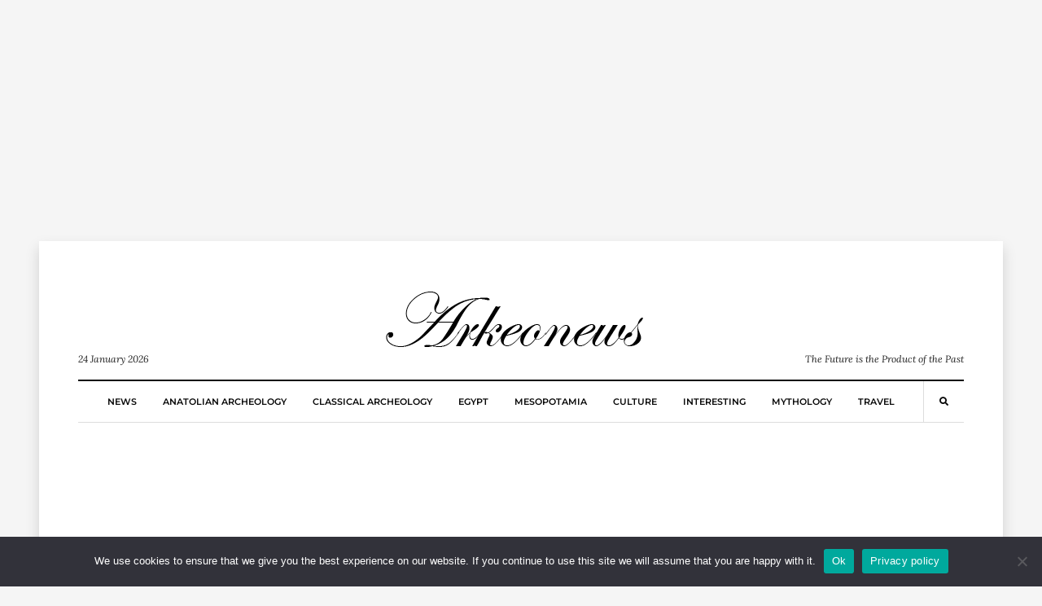

--- FILE ---
content_type: text/html; charset=UTF-8
request_url: https://arkeonews.net/2700-year-old-bronze-figurine-found-in-germanys-torrence-river-goddess-or-weight/
body_size: 25806
content:
<!DOCTYPE html><html lang="en-US"
 prefix="og: http://ogp.me/ns#"><head><meta name="title" content="Arkeonews"><meta name="description" content="Arkeonews is a premier online platform dedicated to delivering the latest and most compelling news in the field of archaeology."><meta name="keywords" content="Archaeology, science, news, history, classical archaeology, Egypt archaeology, Mesopotamia archaeology, mythology, culture, travel, Anatolian archaeology"><meta name="robots" content="index, follow"><meta http-equiv="Content-Type" content="text/html; charset=utf-8"><meta name="language" content="English"><meta name="revisit-after" content="1 days"><meta name="author" content="Leman Altuntas">  <script defer src="https://www.googletagmanager.com/gtag/js?id=G-02TF9YRLP0" type="af4c287ffe4deae04b284b78-text/javascript"></script> <script defer src="[data-uri]" type="af4c287ffe4deae04b284b78-text/javascript"></script>  <script defer src="https://www.googletagmanager.com/gtag/js?id=G-7Y8S7YG6KK" type="af4c287ffe4deae04b284b78-text/javascript"></script> <script defer src="[data-uri]" type="af4c287ffe4deae04b284b78-text/javascript"></script> <meta name="google-site-verification" content="gMtRPsaVelQuy8Gj03Gmt4caRGNCD2UoanWMDTieULI" /><meta name="msvalidate.01" content="9783BD7113AF3FC338033A325AC58D32" /><meta name="yandex-verification" content="4f89ba4985fd06da" /><meta name="p:domain_verify" content="0dd7df1d0a77ebf350a8647b3ef11796"/><meta charset="UTF-8"><meta name="viewport" content="width=device-width, initial-scale=1"><link rel="profile" href="https://gmpg.org/xfn/11"><meta name='robots' content='index, follow, max-image-preview:large, max-snippet:-1, max-video-preview:-1' /><title>2,700-year-old bronze figurine found in Germany&#039;s Tollence River: goddess or weight? - Arkeonews</title><meta name="description" content="A Bronze Age female figurine discovered in the Tollense River in northern Germany may have been a goddess, part of an early Scandinavian weight system, or both." /><link rel="canonical" href="https://czv.897.myftpupload.com/2700-year-old-bronze-figurine-found-in-germanys-torrence-river-goddess-or-weight/" /><meta property="og:locale" content="en_US" /><meta property="og:type" content="article" /><meta property="og:title" content="2,700-year-old bronze figurine found in Germany&#039;s Tollence River: goddess or weight? - Arkeonews" /><meta property="og:description" content="A Bronze Age female figurine discovered in the Tollense River in northern Germany may have been a goddess, part of an early Scandinavian weight system, or both." /><meta property="og:url" content="https://czv.897.myftpupload.com/2700-year-old-bronze-figurine-found-in-germanys-torrence-river-goddess-or-weight/" /><meta property="og:site_name" content="Arkeonews" /><meta property="article:published_time" content="2022-04-09T13:26:28+00:00" /><meta property="article:modified_time" content="2022-04-09T18:14:46+00:00" /><meta property="og:image" content="https://czv.897.myftpupload.com/wp-content/uploads/2022/04/Bronze-Age-figurine-min-scaled.jpeg" /><meta property="og:image:width" content="2531" /><meta property="og:image:height" content="2560" /><meta property="og:image:type" content="image/jpeg" /><meta name="author" content="Leman Altuntaş" /><meta name="twitter:card" content="summary_large_image" /><meta name="twitter:label1" content="Written by" /><meta name="twitter:data1" content="Leman Altuntaş" /><meta name="twitter:label2" content="Est. reading time" /><meta name="twitter:data2" content="4 minutes" /> <script type="application/ld+json" class="yoast-schema-graph">{"@context":"https://schema.org","@graph":[{"@type":"Article","@id":"https://czv.897.myftpupload.com/2700-year-old-bronze-figurine-found-in-germanys-torrence-river-goddess-or-weight/#article","isPartOf":{"@id":"https://czv.897.myftpupload.com/2700-year-old-bronze-figurine-found-in-germanys-torrence-river-goddess-or-weight/"},"author":{"name":"Leman Altuntaş","@id":"https://arkeonews.net/#/schema/person/ea6e1b4e2e3290095c1eacc3427f86b0"},"headline":"2,700-year-old bronze figurine found in Germany&#8217;s Tollence River: goddess or weight?","datePublished":"2022-04-09T13:26:28+00:00","dateModified":"2022-04-09T18:14:46+00:00","mainEntityOfPage":{"@id":"https://czv.897.myftpupload.com/2700-year-old-bronze-figurine-found-in-germanys-torrence-river-goddess-or-weight/"},"wordCount":683,"publisher":{"@id":"https://arkeonews.net/#organization"},"image":{"@id":"https://czv.897.myftpupload.com/2700-year-old-bronze-figurine-found-in-germanys-torrence-river-goddess-or-weight/#primaryimage"},"thumbnailUrl":"https://arkeonews.net/wp-content/uploads/2022/04/Bronze-Age-figurine-min-scaled.jpeg","keywords":["Baltic Sea","Danish island Zealand","Dr. Thomas Terberger","early Scandinavian weight system","Featured","Goddess or Weight","island of Usedom","Ronald Borgwardt","Swedish archaeologist Mats Malmer","Swedish province Scania","system","Torrence River","University of Göttingen","village of KleinZastrow"],"articleSection":["News"],"inLanguage":"en-US"},{"@type":"WebPage","@id":"https://czv.897.myftpupload.com/2700-year-old-bronze-figurine-found-in-germanys-torrence-river-goddess-or-weight/","url":"https://czv.897.myftpupload.com/2700-year-old-bronze-figurine-found-in-germanys-torrence-river-goddess-or-weight/","name":"2,700-year-old bronze figurine found in Germany's Tollence River: goddess or weight? - Arkeonews","isPartOf":{"@id":"https://arkeonews.net/#website"},"primaryImageOfPage":{"@id":"https://czv.897.myftpupload.com/2700-year-old-bronze-figurine-found-in-germanys-torrence-river-goddess-or-weight/#primaryimage"},"image":{"@id":"https://czv.897.myftpupload.com/2700-year-old-bronze-figurine-found-in-germanys-torrence-river-goddess-or-weight/#primaryimage"},"thumbnailUrl":"https://arkeonews.net/wp-content/uploads/2022/04/Bronze-Age-figurine-min-scaled.jpeg","datePublished":"2022-04-09T13:26:28+00:00","dateModified":"2022-04-09T18:14:46+00:00","description":"A Bronze Age female figurine discovered in the Tollense River in northern Germany may have been a goddess, part of an early Scandinavian weight system, or both.","breadcrumb":{"@id":"https://czv.897.myftpupload.com/2700-year-old-bronze-figurine-found-in-germanys-torrence-river-goddess-or-weight/#breadcrumb"},"inLanguage":"en-US","potentialAction":[{"@type":"ReadAction","target":["https://czv.897.myftpupload.com/2700-year-old-bronze-figurine-found-in-germanys-torrence-river-goddess-or-weight/"]}]},{"@type":"ImageObject","inLanguage":"en-US","@id":"https://czv.897.myftpupload.com/2700-year-old-bronze-figurine-found-in-germanys-torrence-river-goddess-or-weight/#primaryimage","url":"https://arkeonews.net/wp-content/uploads/2022/04/Bronze-Age-figurine-min-scaled.jpeg","contentUrl":"https://arkeonews.net/wp-content/uploads/2022/04/Bronze-Age-figurine-min-scaled.jpeg","width":2531,"height":2560,"caption":"Bronze Age figurine"},{"@type":"BreadcrumbList","@id":"https://czv.897.myftpupload.com/2700-year-old-bronze-figurine-found-in-germanys-torrence-river-goddess-or-weight/#breadcrumb","itemListElement":[{"@type":"ListItem","position":1,"name":"Ana sayfa","item":"https://arkeonews.net/"},{"@type":"ListItem","position":2,"name":"2,700-year-old bronze figurine found in Germany&#8217;s Tollence River: goddess or weight?"}]},{"@type":"WebSite","@id":"https://arkeonews.net/#website","url":"https://arkeonews.net/","name":"Arkeonews","description":"The Future is the Product of the Past","publisher":{"@id":"https://arkeonews.net/#organization"},"potentialAction":[{"@type":"SearchAction","target":{"@type":"EntryPoint","urlTemplate":"https://arkeonews.net/?s={search_term_string}"},"query-input":{"@type":"PropertyValueSpecification","valueRequired":true,"valueName":"search_term_string"}}],"inLanguage":"en-US"},{"@type":"Organization","@id":"https://arkeonews.net/#organization","name":"arkeonews.net","url":"https://arkeonews.net/","logo":{"@type":"ImageObject","inLanguage":"en-US","@id":"https://arkeonews.net/#/schema/logo/image/","url":"https://arkeonews.net/wp-content/uploads/2025/01/ArkeonewsLogo.png","contentUrl":"https://arkeonews.net/wp-content/uploads/2025/01/ArkeonewsLogo.png","width":500,"height":500,"caption":"arkeonews.net"},"image":{"@id":"https://arkeonews.net/#/schema/logo/image/"}},{"@type":"Person","@id":"https://arkeonews.net/#/schema/person/ea6e1b4e2e3290095c1eacc3427f86b0","name":"Leman Altuntaş","image":{"@type":"ImageObject","inLanguage":"en-US","@id":"https://arkeonews.net/#/schema/person/image/","url":"https://secure.gravatar.com/avatar/84a9b14c59a16a76cbd5962f1e6e033693d76a5af1d4b1307be5a2be05fa8e37?s=96&d=mm&r=g","contentUrl":"https://secure.gravatar.com/avatar/84a9b14c59a16a76cbd5962f1e6e033693d76a5af1d4b1307be5a2be05fa8e37?s=96&d=mm&r=g","caption":"Leman Altuntaş"},"url":"https://arkeonews.net/author/leman/"}]}</script> <link rel='dns-prefetch' href='//fonts.googleapis.com' /><meta property="og:type" content="article"/><meta property="og:title" content="2,700-year-old bronze figurine found in Germany&#8217;s Tollence River: goddess or weight?"/><meta property="og:description" content="A Bronze Age female figurine discovered in the Tollense River in northern Germany may have been a goddess, part of..."/><meta property="og:url" content="https://arkeonews.net/2700-year-old-bronze-figurine-found-in-germanys-torrence-river-goddess-or-weight/"/><meta property="og:image" content="https://arkeonews.net/wp-content/uploads/2022/04/Bronze-Age-figurine-min-1012x1024.jpeg"/><meta property="og:site_name" content="Arkeonews"/><meta name="twitter:card" content="summary" /><meta name="twitter:title" content="2,700-year-old bronze figurine found in Germany&#8217;s Tollence River: goddess or weight?" /><meta name="twitter:description" content="A Bronze Age female figurine discovered in the Tollense River in northern Germany may have been a goddess, part of..." /><meta name="twitter:url" content="https://arkeonews.net/2700-year-old-bronze-figurine-found-in-germanys-torrence-river-goddess-or-weight/" /><meta name="twitter:image" content="https://arkeonews.net/wp-content/uploads/2022/04/Bronze-Age-figurine-min-1012x1024.jpeg" /><style id='wp-img-auto-sizes-contain-inline-css' type='text/css'>img:is([sizes=auto i],[sizes^="auto," i]){contain-intrinsic-size:3000px 1500px}
/*# sourceURL=wp-img-auto-sizes-contain-inline-css */</style><style id='wp-block-library-inline-css' type='text/css'>:root{--wp-block-synced-color:#7a00df;--wp-block-synced-color--rgb:122,0,223;--wp-bound-block-color:var(--wp-block-synced-color);--wp-editor-canvas-background:#ddd;--wp-admin-theme-color:#007cba;--wp-admin-theme-color--rgb:0,124,186;--wp-admin-theme-color-darker-10:#006ba1;--wp-admin-theme-color-darker-10--rgb:0,107,160.5;--wp-admin-theme-color-darker-20:#005a87;--wp-admin-theme-color-darker-20--rgb:0,90,135;--wp-admin-border-width-focus:2px}@media (min-resolution:192dpi){:root{--wp-admin-border-width-focus:1.5px}}.wp-element-button{cursor:pointer}:root .has-very-light-gray-background-color{background-color:#eee}:root .has-very-dark-gray-background-color{background-color:#313131}:root .has-very-light-gray-color{color:#eee}:root .has-very-dark-gray-color{color:#313131}:root .has-vivid-green-cyan-to-vivid-cyan-blue-gradient-background{background:linear-gradient(135deg,#00d084,#0693e3)}:root .has-purple-crush-gradient-background{background:linear-gradient(135deg,#34e2e4,#4721fb 50%,#ab1dfe)}:root .has-hazy-dawn-gradient-background{background:linear-gradient(135deg,#faaca8,#dad0ec)}:root .has-subdued-olive-gradient-background{background:linear-gradient(135deg,#fafae1,#67a671)}:root .has-atomic-cream-gradient-background{background:linear-gradient(135deg,#fdd79a,#004a59)}:root .has-nightshade-gradient-background{background:linear-gradient(135deg,#330968,#31cdcf)}:root .has-midnight-gradient-background{background:linear-gradient(135deg,#020381,#2874fc)}:root{--wp--preset--font-size--normal:16px;--wp--preset--font-size--huge:42px}.has-regular-font-size{font-size:1em}.has-larger-font-size{font-size:2.625em}.has-normal-font-size{font-size:var(--wp--preset--font-size--normal)}.has-huge-font-size{font-size:var(--wp--preset--font-size--huge)}.has-text-align-center{text-align:center}.has-text-align-left{text-align:left}.has-text-align-right{text-align:right}.has-fit-text{white-space:nowrap!important}#end-resizable-editor-section{display:none}.aligncenter{clear:both}.items-justified-left{justify-content:flex-start}.items-justified-center{justify-content:center}.items-justified-right{justify-content:flex-end}.items-justified-space-between{justify-content:space-between}.screen-reader-text{border:0;clip-path:inset(50%);height:1px;margin:-1px;overflow:hidden;padding:0;position:absolute;width:1px;word-wrap:normal!important}.screen-reader-text:focus{background-color:#ddd;clip-path:none;color:#444;display:block;font-size:1em;height:auto;left:5px;line-height:normal;padding:15px 23px 14px;text-decoration:none;top:5px;width:auto;z-index:100000}html :where(.has-border-color){border-style:solid}html :where([style*=border-top-color]){border-top-style:solid}html :where([style*=border-right-color]){border-right-style:solid}html :where([style*=border-bottom-color]){border-bottom-style:solid}html :where([style*=border-left-color]){border-left-style:solid}html :where([style*=border-width]){border-style:solid}html :where([style*=border-top-width]){border-top-style:solid}html :where([style*=border-right-width]){border-right-style:solid}html :where([style*=border-bottom-width]){border-bottom-style:solid}html :where([style*=border-left-width]){border-left-style:solid}html :where(img[class*=wp-image-]){height:auto;max-width:100%}:where(figure){margin:0 0 1em}html :where(.is-position-sticky){--wp-admin--admin-bar--position-offset:var(--wp-admin--admin-bar--height,0px)}@media screen and (max-width:600px){html :where(.is-position-sticky){--wp-admin--admin-bar--position-offset:0px}}

/*# sourceURL=wp-block-library-inline-css */</style><style id='wp-block-heading-inline-css' type='text/css'>h1:where(.wp-block-heading).has-background,h2:where(.wp-block-heading).has-background,h3:where(.wp-block-heading).has-background,h4:where(.wp-block-heading).has-background,h5:where(.wp-block-heading).has-background,h6:where(.wp-block-heading).has-background{padding:1.25em 2.375em}h1.has-text-align-left[style*=writing-mode]:where([style*=vertical-lr]),h1.has-text-align-right[style*=writing-mode]:where([style*=vertical-rl]),h2.has-text-align-left[style*=writing-mode]:where([style*=vertical-lr]),h2.has-text-align-right[style*=writing-mode]:where([style*=vertical-rl]),h3.has-text-align-left[style*=writing-mode]:where([style*=vertical-lr]),h3.has-text-align-right[style*=writing-mode]:where([style*=vertical-rl]),h4.has-text-align-left[style*=writing-mode]:where([style*=vertical-lr]),h4.has-text-align-right[style*=writing-mode]:where([style*=vertical-rl]),h5.has-text-align-left[style*=writing-mode]:where([style*=vertical-lr]),h5.has-text-align-right[style*=writing-mode]:where([style*=vertical-rl]),h6.has-text-align-left[style*=writing-mode]:where([style*=vertical-lr]),h6.has-text-align-right[style*=writing-mode]:where([style*=vertical-rl]){rotate:180deg}
/*# sourceURL=https://arkeonews.net/wp-includes/blocks/heading/style.min.css */</style><style id='wp-block-image-inline-css' type='text/css'>.wp-block-image>a,.wp-block-image>figure>a{display:inline-block}.wp-block-image img{box-sizing:border-box;height:auto;max-width:100%;vertical-align:bottom}@media not (prefers-reduced-motion){.wp-block-image img.hide{visibility:hidden}.wp-block-image img.show{animation:show-content-image .4s}}.wp-block-image[style*=border-radius] img,.wp-block-image[style*=border-radius]>a{border-radius:inherit}.wp-block-image.has-custom-border img{box-sizing:border-box}.wp-block-image.aligncenter{text-align:center}.wp-block-image.alignfull>a,.wp-block-image.alignwide>a{width:100%}.wp-block-image.alignfull img,.wp-block-image.alignwide img{height:auto;width:100%}.wp-block-image .aligncenter,.wp-block-image .alignleft,.wp-block-image .alignright,.wp-block-image.aligncenter,.wp-block-image.alignleft,.wp-block-image.alignright{display:table}.wp-block-image .aligncenter>figcaption,.wp-block-image .alignleft>figcaption,.wp-block-image .alignright>figcaption,.wp-block-image.aligncenter>figcaption,.wp-block-image.alignleft>figcaption,.wp-block-image.alignright>figcaption{caption-side:bottom;display:table-caption}.wp-block-image .alignleft{float:left;margin:.5em 1em .5em 0}.wp-block-image .alignright{float:right;margin:.5em 0 .5em 1em}.wp-block-image .aligncenter{margin-left:auto;margin-right:auto}.wp-block-image :where(figcaption){margin-bottom:1em;margin-top:.5em}.wp-block-image.is-style-circle-mask img{border-radius:9999px}@supports ((-webkit-mask-image:none) or (mask-image:none)) or (-webkit-mask-image:none){.wp-block-image.is-style-circle-mask img{border-radius:0;-webkit-mask-image:url('data:image/svg+xml;utf8,<svg viewBox="0 0 100 100" xmlns="http://www.w3.org/2000/svg"><circle cx="50" cy="50" r="50"/></svg>');mask-image:url('data:image/svg+xml;utf8,<svg viewBox="0 0 100 100" xmlns="http://www.w3.org/2000/svg"><circle cx="50" cy="50" r="50"/></svg>');mask-mode:alpha;-webkit-mask-position:center;mask-position:center;-webkit-mask-repeat:no-repeat;mask-repeat:no-repeat;-webkit-mask-size:contain;mask-size:contain}}:root :where(.wp-block-image.is-style-rounded img,.wp-block-image .is-style-rounded img){border-radius:9999px}.wp-block-image figure{margin:0}.wp-lightbox-container{display:flex;flex-direction:column;position:relative}.wp-lightbox-container img{cursor:zoom-in}.wp-lightbox-container img:hover+button{opacity:1}.wp-lightbox-container button{align-items:center;backdrop-filter:blur(16px) saturate(180%);background-color:#5a5a5a40;border:none;border-radius:4px;cursor:zoom-in;display:flex;height:20px;justify-content:center;opacity:0;padding:0;position:absolute;right:16px;text-align:center;top:16px;width:20px;z-index:100}@media not (prefers-reduced-motion){.wp-lightbox-container button{transition:opacity .2s ease}}.wp-lightbox-container button:focus-visible{outline:3px auto #5a5a5a40;outline:3px auto -webkit-focus-ring-color;outline-offset:3px}.wp-lightbox-container button:hover{cursor:pointer;opacity:1}.wp-lightbox-container button:focus{opacity:1}.wp-lightbox-container button:focus,.wp-lightbox-container button:hover,.wp-lightbox-container button:not(:hover):not(:active):not(.has-background){background-color:#5a5a5a40;border:none}.wp-lightbox-overlay{box-sizing:border-box;cursor:zoom-out;height:100vh;left:0;overflow:hidden;position:fixed;top:0;visibility:hidden;width:100%;z-index:100000}.wp-lightbox-overlay .close-button{align-items:center;cursor:pointer;display:flex;justify-content:center;min-height:40px;min-width:40px;padding:0;position:absolute;right:calc(env(safe-area-inset-right) + 16px);top:calc(env(safe-area-inset-top) + 16px);z-index:5000000}.wp-lightbox-overlay .close-button:focus,.wp-lightbox-overlay .close-button:hover,.wp-lightbox-overlay .close-button:not(:hover):not(:active):not(.has-background){background:none;border:none}.wp-lightbox-overlay .lightbox-image-container{height:var(--wp--lightbox-container-height);left:50%;overflow:hidden;position:absolute;top:50%;transform:translate(-50%,-50%);transform-origin:top left;width:var(--wp--lightbox-container-width);z-index:9999999999}.wp-lightbox-overlay .wp-block-image{align-items:center;box-sizing:border-box;display:flex;height:100%;justify-content:center;margin:0;position:relative;transform-origin:0 0;width:100%;z-index:3000000}.wp-lightbox-overlay .wp-block-image img{height:var(--wp--lightbox-image-height);min-height:var(--wp--lightbox-image-height);min-width:var(--wp--lightbox-image-width);width:var(--wp--lightbox-image-width)}.wp-lightbox-overlay .wp-block-image figcaption{display:none}.wp-lightbox-overlay button{background:none;border:none}.wp-lightbox-overlay .scrim{background-color:#fff;height:100%;opacity:.9;position:absolute;width:100%;z-index:2000000}.wp-lightbox-overlay.active{visibility:visible}@media not (prefers-reduced-motion){.wp-lightbox-overlay.active{animation:turn-on-visibility .25s both}.wp-lightbox-overlay.active img{animation:turn-on-visibility .35s both}.wp-lightbox-overlay.show-closing-animation:not(.active){animation:turn-off-visibility .35s both}.wp-lightbox-overlay.show-closing-animation:not(.active) img{animation:turn-off-visibility .25s both}.wp-lightbox-overlay.zoom.active{animation:none;opacity:1;visibility:visible}.wp-lightbox-overlay.zoom.active .lightbox-image-container{animation:lightbox-zoom-in .4s}.wp-lightbox-overlay.zoom.active .lightbox-image-container img{animation:none}.wp-lightbox-overlay.zoom.active .scrim{animation:turn-on-visibility .4s forwards}.wp-lightbox-overlay.zoom.show-closing-animation:not(.active){animation:none}.wp-lightbox-overlay.zoom.show-closing-animation:not(.active) .lightbox-image-container{animation:lightbox-zoom-out .4s}.wp-lightbox-overlay.zoom.show-closing-animation:not(.active) .lightbox-image-container img{animation:none}.wp-lightbox-overlay.zoom.show-closing-animation:not(.active) .scrim{animation:turn-off-visibility .4s forwards}}@keyframes show-content-image{0%{visibility:hidden}99%{visibility:hidden}to{visibility:visible}}@keyframes turn-on-visibility{0%{opacity:0}to{opacity:1}}@keyframes turn-off-visibility{0%{opacity:1;visibility:visible}99%{opacity:0;visibility:visible}to{opacity:0;visibility:hidden}}@keyframes lightbox-zoom-in{0%{transform:translate(calc((-100vw + var(--wp--lightbox-scrollbar-width))/2 + var(--wp--lightbox-initial-left-position)),calc(-50vh + var(--wp--lightbox-initial-top-position))) scale(var(--wp--lightbox-scale))}to{transform:translate(-50%,-50%) scale(1)}}@keyframes lightbox-zoom-out{0%{transform:translate(-50%,-50%) scale(1);visibility:visible}99%{visibility:visible}to{transform:translate(calc((-100vw + var(--wp--lightbox-scrollbar-width))/2 + var(--wp--lightbox-initial-left-position)),calc(-50vh + var(--wp--lightbox-initial-top-position))) scale(var(--wp--lightbox-scale));visibility:hidden}}
/*# sourceURL=https://arkeonews.net/wp-includes/blocks/image/style.min.css */</style><style id='global-styles-inline-css' type='text/css'>:root{--wp--preset--aspect-ratio--square: 1;--wp--preset--aspect-ratio--4-3: 4/3;--wp--preset--aspect-ratio--3-4: 3/4;--wp--preset--aspect-ratio--3-2: 3/2;--wp--preset--aspect-ratio--2-3: 2/3;--wp--preset--aspect-ratio--16-9: 16/9;--wp--preset--aspect-ratio--9-16: 9/16;--wp--preset--color--black: #000000;--wp--preset--color--cyan-bluish-gray: #abb8c3;--wp--preset--color--white: #ffffff;--wp--preset--color--pale-pink: #f78da7;--wp--preset--color--vivid-red: #cf2e2e;--wp--preset--color--luminous-vivid-orange: #ff6900;--wp--preset--color--luminous-vivid-amber: #fcb900;--wp--preset--color--light-green-cyan: #7bdcb5;--wp--preset--color--vivid-green-cyan: #00d084;--wp--preset--color--pale-cyan-blue: #8ed1fc;--wp--preset--color--vivid-cyan-blue: #0693e3;--wp--preset--color--vivid-purple: #9b51e0;--wp--preset--gradient--vivid-cyan-blue-to-vivid-purple: linear-gradient(135deg,rgb(6,147,227) 0%,rgb(155,81,224) 100%);--wp--preset--gradient--light-green-cyan-to-vivid-green-cyan: linear-gradient(135deg,rgb(122,220,180) 0%,rgb(0,208,130) 100%);--wp--preset--gradient--luminous-vivid-amber-to-luminous-vivid-orange: linear-gradient(135deg,rgb(252,185,0) 0%,rgb(255,105,0) 100%);--wp--preset--gradient--luminous-vivid-orange-to-vivid-red: linear-gradient(135deg,rgb(255,105,0) 0%,rgb(207,46,46) 100%);--wp--preset--gradient--very-light-gray-to-cyan-bluish-gray: linear-gradient(135deg,rgb(238,238,238) 0%,rgb(169,184,195) 100%);--wp--preset--gradient--cool-to-warm-spectrum: linear-gradient(135deg,rgb(74,234,220) 0%,rgb(151,120,209) 20%,rgb(207,42,186) 40%,rgb(238,44,130) 60%,rgb(251,105,98) 80%,rgb(254,248,76) 100%);--wp--preset--gradient--blush-light-purple: linear-gradient(135deg,rgb(255,206,236) 0%,rgb(152,150,240) 100%);--wp--preset--gradient--blush-bordeaux: linear-gradient(135deg,rgb(254,205,165) 0%,rgb(254,45,45) 50%,rgb(107,0,62) 100%);--wp--preset--gradient--luminous-dusk: linear-gradient(135deg,rgb(255,203,112) 0%,rgb(199,81,192) 50%,rgb(65,88,208) 100%);--wp--preset--gradient--pale-ocean: linear-gradient(135deg,rgb(255,245,203) 0%,rgb(182,227,212) 50%,rgb(51,167,181) 100%);--wp--preset--gradient--electric-grass: linear-gradient(135deg,rgb(202,248,128) 0%,rgb(113,206,126) 100%);--wp--preset--gradient--midnight: linear-gradient(135deg,rgb(2,3,129) 0%,rgb(40,116,252) 100%);--wp--preset--font-size--small: 13px;--wp--preset--font-size--medium: 20px;--wp--preset--font-size--large: 36px;--wp--preset--font-size--x-large: 42px;--wp--preset--spacing--20: 0.44rem;--wp--preset--spacing--30: 0.67rem;--wp--preset--spacing--40: 1rem;--wp--preset--spacing--50: 1.5rem;--wp--preset--spacing--60: 2.25rem;--wp--preset--spacing--70: 3.38rem;--wp--preset--spacing--80: 5.06rem;--wp--preset--shadow--natural: 6px 6px 9px rgba(0, 0, 0, 0.2);--wp--preset--shadow--deep: 12px 12px 50px rgba(0, 0, 0, 0.4);--wp--preset--shadow--sharp: 6px 6px 0px rgba(0, 0, 0, 0.2);--wp--preset--shadow--outlined: 6px 6px 0px -3px rgb(255, 255, 255), 6px 6px rgb(0, 0, 0);--wp--preset--shadow--crisp: 6px 6px 0px rgb(0, 0, 0);}:where(.is-layout-flex){gap: 0.5em;}:where(.is-layout-grid){gap: 0.5em;}body .is-layout-flex{display: flex;}.is-layout-flex{flex-wrap: wrap;align-items: center;}.is-layout-flex > :is(*, div){margin: 0;}body .is-layout-grid{display: grid;}.is-layout-grid > :is(*, div){margin: 0;}:where(.wp-block-columns.is-layout-flex){gap: 2em;}:where(.wp-block-columns.is-layout-grid){gap: 2em;}:where(.wp-block-post-template.is-layout-flex){gap: 1.25em;}:where(.wp-block-post-template.is-layout-grid){gap: 1.25em;}.has-black-color{color: var(--wp--preset--color--black) !important;}.has-cyan-bluish-gray-color{color: var(--wp--preset--color--cyan-bluish-gray) !important;}.has-white-color{color: var(--wp--preset--color--white) !important;}.has-pale-pink-color{color: var(--wp--preset--color--pale-pink) !important;}.has-vivid-red-color{color: var(--wp--preset--color--vivid-red) !important;}.has-luminous-vivid-orange-color{color: var(--wp--preset--color--luminous-vivid-orange) !important;}.has-luminous-vivid-amber-color{color: var(--wp--preset--color--luminous-vivid-amber) !important;}.has-light-green-cyan-color{color: var(--wp--preset--color--light-green-cyan) !important;}.has-vivid-green-cyan-color{color: var(--wp--preset--color--vivid-green-cyan) !important;}.has-pale-cyan-blue-color{color: var(--wp--preset--color--pale-cyan-blue) !important;}.has-vivid-cyan-blue-color{color: var(--wp--preset--color--vivid-cyan-blue) !important;}.has-vivid-purple-color{color: var(--wp--preset--color--vivid-purple) !important;}.has-black-background-color{background-color: var(--wp--preset--color--black) !important;}.has-cyan-bluish-gray-background-color{background-color: var(--wp--preset--color--cyan-bluish-gray) !important;}.has-white-background-color{background-color: var(--wp--preset--color--white) !important;}.has-pale-pink-background-color{background-color: var(--wp--preset--color--pale-pink) !important;}.has-vivid-red-background-color{background-color: var(--wp--preset--color--vivid-red) !important;}.has-luminous-vivid-orange-background-color{background-color: var(--wp--preset--color--luminous-vivid-orange) !important;}.has-luminous-vivid-amber-background-color{background-color: var(--wp--preset--color--luminous-vivid-amber) !important;}.has-light-green-cyan-background-color{background-color: var(--wp--preset--color--light-green-cyan) !important;}.has-vivid-green-cyan-background-color{background-color: var(--wp--preset--color--vivid-green-cyan) !important;}.has-pale-cyan-blue-background-color{background-color: var(--wp--preset--color--pale-cyan-blue) !important;}.has-vivid-cyan-blue-background-color{background-color: var(--wp--preset--color--vivid-cyan-blue) !important;}.has-vivid-purple-background-color{background-color: var(--wp--preset--color--vivid-purple) !important;}.has-black-border-color{border-color: var(--wp--preset--color--black) !important;}.has-cyan-bluish-gray-border-color{border-color: var(--wp--preset--color--cyan-bluish-gray) !important;}.has-white-border-color{border-color: var(--wp--preset--color--white) !important;}.has-pale-pink-border-color{border-color: var(--wp--preset--color--pale-pink) !important;}.has-vivid-red-border-color{border-color: var(--wp--preset--color--vivid-red) !important;}.has-luminous-vivid-orange-border-color{border-color: var(--wp--preset--color--luminous-vivid-orange) !important;}.has-luminous-vivid-amber-border-color{border-color: var(--wp--preset--color--luminous-vivid-amber) !important;}.has-light-green-cyan-border-color{border-color: var(--wp--preset--color--light-green-cyan) !important;}.has-vivid-green-cyan-border-color{border-color: var(--wp--preset--color--vivid-green-cyan) !important;}.has-pale-cyan-blue-border-color{border-color: var(--wp--preset--color--pale-cyan-blue) !important;}.has-vivid-cyan-blue-border-color{border-color: var(--wp--preset--color--vivid-cyan-blue) !important;}.has-vivid-purple-border-color{border-color: var(--wp--preset--color--vivid-purple) !important;}.has-vivid-cyan-blue-to-vivid-purple-gradient-background{background: var(--wp--preset--gradient--vivid-cyan-blue-to-vivid-purple) !important;}.has-light-green-cyan-to-vivid-green-cyan-gradient-background{background: var(--wp--preset--gradient--light-green-cyan-to-vivid-green-cyan) !important;}.has-luminous-vivid-amber-to-luminous-vivid-orange-gradient-background{background: var(--wp--preset--gradient--luminous-vivid-amber-to-luminous-vivid-orange) !important;}.has-luminous-vivid-orange-to-vivid-red-gradient-background{background: var(--wp--preset--gradient--luminous-vivid-orange-to-vivid-red) !important;}.has-very-light-gray-to-cyan-bluish-gray-gradient-background{background: var(--wp--preset--gradient--very-light-gray-to-cyan-bluish-gray) !important;}.has-cool-to-warm-spectrum-gradient-background{background: var(--wp--preset--gradient--cool-to-warm-spectrum) !important;}.has-blush-light-purple-gradient-background{background: var(--wp--preset--gradient--blush-light-purple) !important;}.has-blush-bordeaux-gradient-background{background: var(--wp--preset--gradient--blush-bordeaux) !important;}.has-luminous-dusk-gradient-background{background: var(--wp--preset--gradient--luminous-dusk) !important;}.has-pale-ocean-gradient-background{background: var(--wp--preset--gradient--pale-ocean) !important;}.has-electric-grass-gradient-background{background: var(--wp--preset--gradient--electric-grass) !important;}.has-midnight-gradient-background{background: var(--wp--preset--gradient--midnight) !important;}.has-small-font-size{font-size: var(--wp--preset--font-size--small) !important;}.has-medium-font-size{font-size: var(--wp--preset--font-size--medium) !important;}.has-large-font-size{font-size: var(--wp--preset--font-size--large) !important;}.has-x-large-font-size{font-size: var(--wp--preset--font-size--x-large) !important;}
/*# sourceURL=global-styles-inline-css */</style><style id='classic-theme-styles-inline-css' type='text/css'>/*! This file is auto-generated */
.wp-block-button__link{color:#fff;background-color:#32373c;border-radius:9999px;box-shadow:none;text-decoration:none;padding:calc(.667em + 2px) calc(1.333em + 2px);font-size:1.125em}.wp-block-file__button{background:#32373c;color:#fff;text-decoration:none}
/*# sourceURL=/wp-includes/css/classic-themes.min.css */</style><link rel='stylesheet' id='cookie-notice-front-css' href='https://arkeonews.net/wp-content/plugins/cookie-notice/css/front.min.css?ver=2.5.11' type='text/css' media='all' /><link rel='stylesheet' id='mc4wp-form-themes-css' href='https://arkeonews.net/wp-content/cache/autoptimize/css/autoptimize_single_afbf3d0bbfa6ce205232ea67532425ca.css?ver=4.10.9' type='text/css' media='all' /><style type="text/css">@font-face {font-family:Playfair Display;font-style:normal;font-weight:700;src:url(/cf-fonts/s/playfair-display/5.0.18/latin-ext/700/normal.woff2);unicode-range:U+0100-02AF,U+0304,U+0308,U+0329,U+1E00-1E9F,U+1EF2-1EFF,U+2020,U+20A0-20AB,U+20AD-20CF,U+2113,U+2C60-2C7F,U+A720-A7FF;font-display:swap;}@font-face {font-family:Playfair Display;font-style:normal;font-weight:700;src:url(/cf-fonts/s/playfair-display/5.0.18/vietnamese/700/normal.woff2);unicode-range:U+0102-0103,U+0110-0111,U+0128-0129,U+0168-0169,U+01A0-01A1,U+01AF-01B0,U+0300-0301,U+0303-0304,U+0308-0309,U+0323,U+0329,U+1EA0-1EF9,U+20AB;font-display:swap;}@font-face {font-family:Playfair Display;font-style:normal;font-weight:700;src:url(/cf-fonts/s/playfair-display/5.0.18/latin/700/normal.woff2);unicode-range:U+0000-00FF,U+0131,U+0152-0153,U+02BB-02BC,U+02C6,U+02DA,U+02DC,U+0304,U+0308,U+0329,U+2000-206F,U+2074,U+20AC,U+2122,U+2191,U+2193,U+2212,U+2215,U+FEFF,U+FFFD;font-display:swap;}@font-face {font-family:Playfair Display;font-style:normal;font-weight:700;src:url(/cf-fonts/s/playfair-display/5.0.18/cyrillic/700/normal.woff2);unicode-range:U+0301,U+0400-045F,U+0490-0491,U+04B0-04B1,U+2116;font-display:swap;}@font-face {font-family:Montserrat;font-style:normal;font-weight:600;src:url(/cf-fonts/s/montserrat/5.0.16/latin-ext/600/normal.woff2);unicode-range:U+0100-02AF,U+0304,U+0308,U+0329,U+1E00-1E9F,U+1EF2-1EFF,U+2020,U+20A0-20AB,U+20AD-20CF,U+2113,U+2C60-2C7F,U+A720-A7FF;font-display:swap;}@font-face {font-family:Montserrat;font-style:normal;font-weight:600;src:url(/cf-fonts/s/montserrat/5.0.16/vietnamese/600/normal.woff2);unicode-range:U+0102-0103,U+0110-0111,U+0128-0129,U+0168-0169,U+01A0-01A1,U+01AF-01B0,U+0300-0301,U+0303-0304,U+0308-0309,U+0323,U+0329,U+1EA0-1EF9,U+20AB;font-display:swap;}@font-face {font-family:Montserrat;font-style:normal;font-weight:600;src:url(/cf-fonts/s/montserrat/5.0.16/latin/600/normal.woff2);unicode-range:U+0000-00FF,U+0131,U+0152-0153,U+02BB-02BC,U+02C6,U+02DA,U+02DC,U+0304,U+0308,U+0329,U+2000-206F,U+2074,U+20AC,U+2122,U+2191,U+2193,U+2212,U+2215,U+FEFF,U+FFFD;font-display:swap;}@font-face {font-family:Montserrat;font-style:normal;font-weight:600;src:url(/cf-fonts/s/montserrat/5.0.16/cyrillic/600/normal.woff2);unicode-range:U+0301,U+0400-045F,U+0490-0491,U+04B0-04B1,U+2116;font-display:swap;}@font-face {font-family:Montserrat;font-style:normal;font-weight:600;src:url(/cf-fonts/s/montserrat/5.0.16/cyrillic-ext/600/normal.woff2);unicode-range:U+0460-052F,U+1C80-1C88,U+20B4,U+2DE0-2DFF,U+A640-A69F,U+FE2E-FE2F;font-display:swap;}@font-face {font-family:Montserrat;font-style:normal;font-weight:800;src:url(/cf-fonts/s/montserrat/5.0.16/cyrillic/800/normal.woff2);unicode-range:U+0301,U+0400-045F,U+0490-0491,U+04B0-04B1,U+2116;font-display:swap;}@font-face {font-family:Montserrat;font-style:normal;font-weight:800;src:url(/cf-fonts/s/montserrat/5.0.16/latin/800/normal.woff2);unicode-range:U+0000-00FF,U+0131,U+0152-0153,U+02BB-02BC,U+02C6,U+02DA,U+02DC,U+0304,U+0308,U+0329,U+2000-206F,U+2074,U+20AC,U+2122,U+2191,U+2193,U+2212,U+2215,U+FEFF,U+FFFD;font-display:swap;}@font-face {font-family:Montserrat;font-style:normal;font-weight:800;src:url(/cf-fonts/s/montserrat/5.0.16/vietnamese/800/normal.woff2);unicode-range:U+0102-0103,U+0110-0111,U+0128-0129,U+0168-0169,U+01A0-01A1,U+01AF-01B0,U+0300-0301,U+0303-0304,U+0308-0309,U+0323,U+0329,U+1EA0-1EF9,U+20AB;font-display:swap;}@font-face {font-family:Montserrat;font-style:normal;font-weight:800;src:url(/cf-fonts/s/montserrat/5.0.16/cyrillic-ext/800/normal.woff2);unicode-range:U+0460-052F,U+1C80-1C88,U+20B4,U+2DE0-2DFF,U+A640-A69F,U+FE2E-FE2F;font-display:swap;}@font-face {font-family:Montserrat;font-style:normal;font-weight:800;src:url(/cf-fonts/s/montserrat/5.0.16/latin-ext/800/normal.woff2);unicode-range:U+0100-02AF,U+0304,U+0308,U+0329,U+1E00-1E9F,U+1EF2-1EFF,U+2020,U+20A0-20AB,U+20AD-20CF,U+2113,U+2C60-2C7F,U+A720-A7FF;font-display:swap;}@font-face {font-family:Lora;font-style:normal;font-weight:400;src:url(/cf-fonts/s/lora/5.0.11/cyrillic/400/normal.woff2);unicode-range:U+0301,U+0400-045F,U+0490-0491,U+04B0-04B1,U+2116;font-display:swap;}@font-face {font-family:Lora;font-style:normal;font-weight:400;src:url(/cf-fonts/s/lora/5.0.11/latin-ext/400/normal.woff2);unicode-range:U+0100-02AF,U+0304,U+0308,U+0329,U+1E00-1E9F,U+1EF2-1EFF,U+2020,U+20A0-20AB,U+20AD-20CF,U+2113,U+2C60-2C7F,U+A720-A7FF;font-display:swap;}@font-face {font-family:Lora;font-style:normal;font-weight:400;src:url(/cf-fonts/s/lora/5.0.11/vietnamese/400/normal.woff2);unicode-range:U+0102-0103,U+0110-0111,U+0128-0129,U+0168-0169,U+01A0-01A1,U+01AF-01B0,U+0300-0301,U+0303-0304,U+0308-0309,U+0323,U+0329,U+1EA0-1EF9,U+20AB;font-display:swap;}@font-face {font-family:Lora;font-style:normal;font-weight:400;src:url(/cf-fonts/s/lora/5.0.11/cyrillic-ext/400/normal.woff2);unicode-range:U+0460-052F,U+1C80-1C88,U+20B4,U+2DE0-2DFF,U+A640-A69F,U+FE2E-FE2F;font-display:swap;}@font-face {font-family:Lora;font-style:normal;font-weight:400;src:url(/cf-fonts/s/lora/5.0.11/latin/400/normal.woff2);unicode-range:U+0000-00FF,U+0131,U+0152-0153,U+02BB-02BC,U+02C6,U+02DA,U+02DC,U+0304,U+0308,U+0329,U+2000-206F,U+2074,U+20AC,U+2122,U+2191,U+2193,U+2212,U+2215,U+FEFF,U+FFFD;font-display:swap;}@font-face {font-family:Lora;font-style:italic;font-weight:400;src:url(/cf-fonts/s/lora/5.0.11/latin/400/italic.woff2);unicode-range:U+0000-00FF,U+0131,U+0152-0153,U+02BB-02BC,U+02C6,U+02DA,U+02DC,U+0304,U+0308,U+0329,U+2000-206F,U+2074,U+20AC,U+2122,U+2191,U+2193,U+2212,U+2215,U+FEFF,U+FFFD;font-display:swap;}@font-face {font-family:Lora;font-style:italic;font-weight:400;src:url(/cf-fonts/s/lora/5.0.11/vietnamese/400/italic.woff2);unicode-range:U+0102-0103,U+0110-0111,U+0128-0129,U+0168-0169,U+01A0-01A1,U+01AF-01B0,U+0300-0301,U+0303-0304,U+0308-0309,U+0323,U+0329,U+1EA0-1EF9,U+20AB;font-display:swap;}@font-face {font-family:Lora;font-style:italic;font-weight:400;src:url(/cf-fonts/s/lora/5.0.11/latin-ext/400/italic.woff2);unicode-range:U+0100-02AF,U+0304,U+0308,U+0329,U+1E00-1E9F,U+1EF2-1EFF,U+2020,U+20A0-20AB,U+20AD-20CF,U+2113,U+2C60-2C7F,U+A720-A7FF;font-display:swap;}@font-face {font-family:Lora;font-style:italic;font-weight:400;src:url(/cf-fonts/s/lora/5.0.11/cyrillic-ext/400/italic.woff2);unicode-range:U+0460-052F,U+1C80-1C88,U+20B4,U+2DE0-2DFF,U+A640-A69F,U+FE2E-FE2F;font-display:swap;}@font-face {font-family:Lora;font-style:italic;font-weight:400;src:url(/cf-fonts/s/lora/5.0.11/cyrillic/400/italic.woff2);unicode-range:U+0301,U+0400-045F,U+0490-0491,U+04B0-04B1,U+2116;font-display:swap;}@font-face {font-family:Lora;font-style:normal;font-weight:700;src:url(/cf-fonts/s/lora/5.0.11/cyrillic/700/normal.woff2);unicode-range:U+0301,U+0400-045F,U+0490-0491,U+04B0-04B1,U+2116;font-display:swap;}@font-face {font-family:Lora;font-style:normal;font-weight:700;src:url(/cf-fonts/s/lora/5.0.11/latin/700/normal.woff2);unicode-range:U+0000-00FF,U+0131,U+0152-0153,U+02BB-02BC,U+02C6,U+02DA,U+02DC,U+0304,U+0308,U+0329,U+2000-206F,U+2074,U+20AC,U+2122,U+2191,U+2193,U+2212,U+2215,U+FEFF,U+FFFD;font-display:swap;}@font-face {font-family:Lora;font-style:normal;font-weight:700;src:url(/cf-fonts/s/lora/5.0.11/cyrillic-ext/700/normal.woff2);unicode-range:U+0460-052F,U+1C80-1C88,U+20B4,U+2DE0-2DFF,U+A640-A69F,U+FE2E-FE2F;font-display:swap;}@font-face {font-family:Lora;font-style:normal;font-weight:700;src:url(/cf-fonts/s/lora/5.0.11/vietnamese/700/normal.woff2);unicode-range:U+0102-0103,U+0110-0111,U+0128-0129,U+0168-0169,U+01A0-01A1,U+01AF-01B0,U+0300-0301,U+0303-0304,U+0308-0309,U+0323,U+0329,U+1EA0-1EF9,U+20AB;font-display:swap;}@font-face {font-family:Lora;font-style:normal;font-weight:700;src:url(/cf-fonts/s/lora/5.0.11/latin-ext/700/normal.woff2);unicode-range:U+0100-02AF,U+0304,U+0308,U+0329,U+1E00-1E9F,U+1EF2-1EFF,U+2020,U+20A0-20AB,U+20AD-20CF,U+2113,U+2C60-2C7F,U+A720-A7FF;font-display:swap;}@font-face {font-family:Lora;font-style:italic;font-weight:700;src:url(/cf-fonts/s/lora/5.0.11/cyrillic-ext/700/italic.woff2);unicode-range:U+0460-052F,U+1C80-1C88,U+20B4,U+2DE0-2DFF,U+A640-A69F,U+FE2E-FE2F;font-display:swap;}@font-face {font-family:Lora;font-style:italic;font-weight:700;src:url(/cf-fonts/s/lora/5.0.11/cyrillic/700/italic.woff2);unicode-range:U+0301,U+0400-045F,U+0490-0491,U+04B0-04B1,U+2116;font-display:swap;}@font-face {font-family:Lora;font-style:italic;font-weight:700;src:url(/cf-fonts/s/lora/5.0.11/vietnamese/700/italic.woff2);unicode-range:U+0102-0103,U+0110-0111,U+0128-0129,U+0168-0169,U+01A0-01A1,U+01AF-01B0,U+0300-0301,U+0303-0304,U+0308-0309,U+0323,U+0329,U+1EA0-1EF9,U+20AB;font-display:swap;}@font-face {font-family:Lora;font-style:italic;font-weight:700;src:url(/cf-fonts/s/lora/5.0.11/latin/700/italic.woff2);unicode-range:U+0000-00FF,U+0131,U+0152-0153,U+02BB-02BC,U+02C6,U+02DA,U+02DC,U+0304,U+0308,U+0329,U+2000-206F,U+2074,U+20AC,U+2122,U+2191,U+2193,U+2212,U+2215,U+FEFF,U+FFFD;font-display:swap;}@font-face {font-family:Lora;font-style:italic;font-weight:700;src:url(/cf-fonts/s/lora/5.0.11/latin-ext/700/italic.woff2);unicode-range:U+0100-02AF,U+0304,U+0308,U+0329,U+1E00-1E9F,U+1EF2-1EFF,U+2020,U+20A0-20AB,U+20AD-20CF,U+2113,U+2C60-2C7F,U+A720-A7FF;font-display:swap;}</style><link rel='stylesheet' id='fontawesome-free-css' href='https://arkeonews.net/wp-content/cache/autoptimize/css/autoptimize_single_826c57385f3d35cfed5478ba7b1f5c03.css' type='text/css' media='all' /><link rel='stylesheet' id='balaton-weart-min-css' href='https://arkeonews.net/wp-content/themes/balaton/assets/weart.min.css' type='text/css' media='all' /><link rel='stylesheet' id='balaton-style-css' href='https://arkeonews.net/wp-content/themes/balaton/style.css?ver=6.9' type='text/css' media='all' /><link rel='stylesheet' id='main-style-css' href='https://arkeonews.net/wp-content/themes/balaton/style.css?ver=6.9' type='text/css' media='all' /><style id='main-style-inline-css' type='text/css'>::selection { background: #bf9d7a  !important }
          .article-inner:before{ background: linear-gradient(135deg, rgba(255, 255, 255, 0) 0%, #bf9d7a 100%) }
          .c-1, .l-1 a, .lh-1 a:hover, #weart_balaton_theme a:hover, .btn-outline-dark, .woocommerce .sidebar .button, .woocommerce-page .sidebar .button,.carousel-indicators li.active .title,
          .sidebar .box .sidebar-title *,
          .main .carousel-indicators li.active .title { color: #bf9d7a !important }

          .woocommerce ul.products li.product span.onsale, .woocommerce-page ul.products li.product span.onsale,
          .woocommerce div.product span.onsale, .woocommerce-page div.product span.onsale,
          .woocommerce div.product form.cart button.button, .woocommerce-page div.product form.cart button.button,
          .woocommerce .sidebar .widget_price_filter .price_slider_wrapper .ui-slider-range, .woocommerce-page .sidebar .widget_price_filter .price_slider_wrapper .ui-slider-range,
          .woocommerce .wc-proceed-to-checkout a.checkout-button,
          .woocommerce .wc-proceed-to-checkout a.checkout-button:hover, .woocommerce-page .wc-proceed-to-checkout a.checkout-button,
          .woocommerce-page .wc-proceed-to-checkout a.checkout-button:hover,
          .woocommerce .place-order .button.alt,
          .woocommerce .place-order .button.alt:hover, .woocommerce .wc-proceed-to-checkout .button.alt,
          .woocommerce .wc-proceed-to-checkout .button.alt:hover, .woocommerce-page .place-order .button.alt,
          .woocommerce-page .place-order .button.alt:hover, .woocommerce-page .wc-proceed-to-checkout .button.alt,
          .woocommerce-page .wc-proceed-to-checkout .button.alt:hover ,
          .bg-1 { background-color: #bf9d7a !important }

          .brd-1, .woocommerce .woocommerce-info, .woocommerce .woocommerce-notice, .woocommerce-page .woocommerce-info, .woocommerce-page .woocommerce-notice{ border-color: #bf9d7a !important }
                    

          .sidebar #weart-newsletter .w-input input,
          #weart-comments .comment-list .comment .comment-meta .says,
          #weart-comments .comment-list .comment .comment-meta .comment-metadata a, #weart-comments .comment-list .comment .comment-meta .comment-metadata,
          #weart-comments .comment-list .pingback .comment-meta .comment-metadata a, #weart-comments .comment-list .pingback .comment-meta .comment-metadata,
          .article-content #review p,
          .sidebar .widget_nav_menu, .sidebar .widget_categories,.sidebar .widget_archive,.sidebar .widget_pages,.sidebar .widget_meta,
          .c-meta, .sidebar .widget_rss .rss-date, .l-meta a{ color: #999999 !important; }
                    

          .woocommerce .woocommerce-pagination .page-numbers li .current, .woocommerce-page .woocommerce-pagination .page-numbers li .current,
          .woocommerce ul.products li.product .price, .woocommerce-page ul.products li.product .price,
          .woocommerce div.product p.price, .woocommerce-page div.product p.price,
          .c-black, .l-black a{ color: #080808 !important; }

          .bg-black, .article-content .post-password-form input[type=submit], .bgh-black:hover,
          .woocommerce .sidebar .widget_price_filter .price_slider_wrapper .ui-slider-handle, .woocommerce-page .sidebar .widget_price_filter .price_slider_wrapper .ui-slider-handle,
          .carousel-indicators li.active,
          .bg:after { background-color: #080808 !important; }

          .brd-black,
          .sidebar-title{border-color: #080808 !important;}

          .main .carousel-indicators li.active:after{ border-color: transparent transparent #080808 transparent; }
                    

          ::selection { color: #ffffff; }

          .article-content figure .img-caption, .article-content img .img-caption,
          .woocommerce .place-order .button.alt,
          .woocommerce .place-order .button.alt:hover, .woocommerce .wc-proceed-to-checkout .button.alt,
          .woocommerce .wc-proceed-to-checkout .button.alt:hover, .woocommerce-page .place-order .button.alt,
          .woocommerce-page .place-order .button.alt:hover, .woocommerce-page .wc-proceed-to-checkout .button.alt,
          .woocommerce-page .wc-proceed-to-checkout .button.alt:hover,
          .c-white, .article-content .post-password-form input[type=submit], .l-white a, .lh-white a:hover { color: #FFFFFF !important; }

          .video .carousel-indicators li.active,
          .bg-white { background-color: #FFFFFF !important; }

          .video .carousel-indicators li.active:after { border-color: transparent #FFFFFF transparent transparent; }
                    

          .c-text, .l-text a, .btn-outline-dark:hover, .woocommerce .sidebar .button:hover, .woocommerce-page .sidebar .button:hover{ color: #222222 !important; }

                    
/*# sourceURL=main-style-inline-css */</style><link rel='stylesheet' id='wp-block-paragraph-css' href='https://arkeonews.net/wp-includes/blocks/paragraph/style.min.css?ver=6.9' type='text/css' media='all' /> <script defer id="cookie-notice-front-js-before" src="[data-uri]" type="af4c287ffe4deae04b284b78-text/javascript"></script> <script defer type="af4c287ffe4deae04b284b78-text/javascript" src="https://arkeonews.net/wp-content/plugins/cookie-notice/js/front.min.js?ver=2.5.11" id="cookie-notice-front-js"></script> <script defer type="af4c287ffe4deae04b284b78-text/javascript" src="https://arkeonews.net/wp-includes/js/jquery/jquery.min.js?ver=3.7.1" id="jquery-core-js"></script> <script defer type="af4c287ffe4deae04b284b78-text/javascript" src="https://arkeonews.net/wp-includes/js/jquery/jquery-migrate.min.js?ver=3.4.1" id="jquery-migrate-js"></script> <link rel="icon" href="https://arkeonews.net/wp-content/uploads/2025/01/ArkeonewsLogo-150x150.png" sizes="32x32" /><link rel="icon" href="https://arkeonews.net/wp-content/uploads/2025/01/ArkeonewsLogo-300x300.png" sizes="192x192" /><link rel="apple-touch-icon" href="https://arkeonews.net/wp-content/uploads/2025/01/ArkeonewsLogo-300x300.png" /><meta name="msapplication-TileImage" content="https://arkeonews.net/wp-content/uploads/2025/01/ArkeonewsLogo-300x300.png" /></head><body  class="wp-singular post-template-default single single-post postid-8728 single-format-standard wp-custom-logo wp-theme-balaton cookies-not-set"> <script async src="https://pagead2.googlesyndication.com/pagead/js/adsbygoogle.js" type="af4c287ffe4deae04b284b78-text/javascript"></script> <ins class="adsbygoogle"
 style="display:block"
 data-ad-client="ca-pub-2300251689649994"
 data-ad-slot="3544923370"
 data-ad-format="auto"
 data-full-width-responsive="true"></ins> <script type="af4c287ffe4deae04b284b78-text/javascript">(adsbygoogle = window.adsbygoogle || []).push({});</script> <div class="px-lg-5 py-3" id="weart_balaton_theme"><div class="bg-white p-lg-5 shadow mw-weart"><div id="weart-mobile"><div class="inner bg-white l-black c-black f-meta text-uppercase"> <a href="#close" class="fas fa-times bars"></a><div class="w-menu"><ul id="menu-main" class="menu"><li id="menu-item-13788" class="menu-item menu-item-type-taxonomy menu-item-object-category current-post-ancestor current-menu-parent current-post-parent menu-item-13788"><a href="https://arkeonews.net/category/news/">News</a></li><li id="menu-item-13718" class="menu-item menu-item-type-taxonomy menu-item-object-category menu-item-13718"><a href="https://arkeonews.net/category/anatolian_archeology/">Anatolian Archeology</a></li><li id="menu-item-13719" class="menu-item menu-item-type-taxonomy menu-item-object-category menu-item-13719"><a href="https://arkeonews.net/category/classical_archeology/">Classical Archeology</a></li><li id="menu-item-13727" class="menu-item menu-item-type-taxonomy menu-item-object-category menu-item-13727"><a href="https://arkeonews.net/category/egyptian_archeology/">Egypt</a></li><li id="menu-item-13723" class="menu-item menu-item-type-taxonomy menu-item-object-category menu-item-13723"><a href="https://arkeonews.net/category/mesopotamia/">Mesopotamia</a></li><li id="menu-item-13726" class="menu-item menu-item-type-taxonomy menu-item-object-category menu-item-13726"><a href="https://arkeonews.net/category/culture/">Culture</a></li><li id="menu-item-13725" class="menu-item menu-item-type-taxonomy menu-item-object-category menu-item-13725"><a href="https://arkeonews.net/category/iteresting_news/">Interesting</a></li><li id="menu-item-13724" class="menu-item menu-item-type-taxonomy menu-item-object-category menu-item-13724"><a href="https://arkeonews.net/category/mythology/">Mythology</a></li><li id="menu-item-13720" class="menu-item menu-item-type-taxonomy menu-item-object-category menu-item-13720"><a href="https://arkeonews.net/category/travel/">Travel</a></li></ul></div></div></div><header><div class="top pb-3 border-bottom brd-bold brd-black"><div class="w-logoline"><div class="logo f-meta l-black pt-3 px-3 p-lg-0" itemscope itemtype="https://schema.org/Organization"><div itemscope itemtype="https://schema.org/ImageObject"> <a href="https://arkeonews.net/" class="custom-logo-link" rel="home"><img width="353" height="106" src="https://arkeonews.net/wp-content/uploads/2021/03/cropped-resim_2021-03-09_201538.png" class="custom-logo" alt="Arkeonews" decoding="async" srcset="https://arkeonews.net/wp-content/uploads/2021/03/cropped-resim_2021-03-09_201538.png 353w, https://arkeonews.net/wp-content/uploads/2021/03/cropped-resim_2021-03-09_201538-300x90.png 300w, https://arkeonews.net/wp-content/uploads/2021/03/cropped-resim_2021-03-09_201538-350x105.png 350w" sizes="(max-width: 353px) 100vw, 353px" /></a></div><meta itemprop="name" content="Arkeonews"></div><div class="meta small f-text d-none d-lg-flex c-text"> <span class="date">24 January 2026</span> <span class="">The Future is the Product of the Past</span></div></div></div><div class="bottom d-flex c-black l-black lh-1 f-meta border-bottom minus position-relative" id="w-menu"><div class="w-menu d-none d-lg-flex c-meta ml-auto"><ul id="menu-main-1" class="menu"><li class="menu-item menu-item-type-taxonomy menu-item-object-category current-post-ancestor current-menu-parent current-post-parent menu-item-13788"><a href="https://arkeonews.net/category/news/">News</a></li><li class="menu-item menu-item-type-taxonomy menu-item-object-category menu-item-13718"><a href="https://arkeonews.net/category/anatolian_archeology/">Anatolian Archeology</a></li><li class="menu-item menu-item-type-taxonomy menu-item-object-category menu-item-13719"><a href="https://arkeonews.net/category/classical_archeology/">Classical Archeology</a></li><li class="menu-item menu-item-type-taxonomy menu-item-object-category menu-item-13727"><a href="https://arkeonews.net/category/egyptian_archeology/">Egypt</a></li><li class="menu-item menu-item-type-taxonomy menu-item-object-category menu-item-13723"><a href="https://arkeonews.net/category/mesopotamia/">Mesopotamia</a></li><li class="menu-item menu-item-type-taxonomy menu-item-object-category menu-item-13726"><a href="https://arkeonews.net/category/culture/">Culture</a></li><li class="menu-item menu-item-type-taxonomy menu-item-object-category menu-item-13725"><a href="https://arkeonews.net/category/iteresting_news/">Interesting</a></li><li class="menu-item menu-item-type-taxonomy menu-item-object-category menu-item-13724"><a href="https://arkeonews.net/category/mythology/">Mythology</a></li><li class="menu-item menu-item-type-taxonomy menu-item-object-category menu-item-13720"><a href="https://arkeonews.net/category/travel/">Travel</a></li></ul></div><div class="d-flex d-lg-none bars px-3 border-right mr-auto"> <a href="#menubutton"> <i class="fas fa-bars"></i> </a></div><div class="w-search px-3 border-left ml-auto"> <a href="#w-search" class="search-indicator"><i class="fas fa-search"></i></a><div class="search-box bg-2"><form role="search" method="get" class="search-form d-block" action="https://arkeonews.net/"><div class="input-group  input-group-sm"> <input type="search" class="form-control search-field rounded-0 f-main border" placeholder="Search for..." aria-label="Arama ..." name="s"> <span class="input-group-btn"> <button class="btn bg-1 c-white search-submit rounded-0" type="submit"><i class="fas fa-search"></i></button> </span></div></form></div></div></div></header><main id="main" class="c-text f-text mb-5"><div class="section"><article itemscope itemtype="http://schema.org/NewsArticle" class="container mt-5"><div class='code-block code-block-4' style='margin: 8px 0; clear: both;'> <script async src="https://pagead2.googlesyndication.com/pagead/js/adsbygoogle.js?client=ca-pub-2300251689649994" crossorigin="anonymous" type="af4c287ffe4deae04b284b78-text/javascript"></script>  <ins class="adsbygoogle"
 style="display:block"
 data-ad-client="ca-pub-2300251689649994"
 data-ad-slot="3544923370"
 data-ad-format="auto"
 data-full-width-responsive="true"></ins> <script type="af4c287ffe4deae04b284b78-text/javascript">(adsbygoogle = window.adsbygoogle || []).push({});</script></div><meta itemscope itemprop="mainEntityOfPage" content="https://arkeonews.net/2700-year-old-bronze-figurine-found-in-germanys-torrence-river-goddess-or-weight/" itemType="https://schema.org/WebPage" itemid="https://arkeonews.net/2700-year-old-bronze-figurine-found-in-germanys-torrence-river-goddess-or-weight/"/><div class="row "><div class="col-lg-10"><header><h1 class="article-title h1 c-black my-4" itemprop="headline">2,700-year-old bronze figurine found in Germany&#8217;s Tollence River: goddess or weight?</h1></header></div></div><div class="row justify-content-center"><div class="col-lg-8 article-container"><div class="mb-4"><div class="featured-img" itemprop="image" itemscope itemtype="https://schema.org/ImageObject"><meta itemprop="url" content="https://arkeonews.net/wp-content/uploads/2022/04/Bronze-Age-figurine-min-730x738.jpeg"><meta itemprop="width" content="730"><meta itemprop="height" content="738"> <img width="2531" height="2560" src="https://arkeonews.net/wp-content/uploads/2022/04/Bronze-Age-figurine-min-scaled.jpeg" class="attachment-post-thumbnail size-post-thumbnail wp-post-image" alt="Bronze Age figurine" decoding="async" fetchpriority="high" srcset="https://arkeonews.net/wp-content/uploads/2022/04/Bronze-Age-figurine-min-scaled.jpeg 2531w, https://arkeonews.net/wp-content/uploads/2022/04/Bronze-Age-figurine-min-297x300.jpeg 297w, https://arkeonews.net/wp-content/uploads/2022/04/Bronze-Age-figurine-min-1012x1024.jpeg 1012w, https://arkeonews.net/wp-content/uploads/2022/04/Bronze-Age-figurine-min-768x777.jpeg 768w, https://arkeonews.net/wp-content/uploads/2022/04/Bronze-Age-figurine-min-1519x1536.jpeg 1519w, https://arkeonews.net/wp-content/uploads/2022/04/Bronze-Age-figurine-min-2025x2048.jpeg 2025w, https://arkeonews.net/wp-content/uploads/2022/04/Bronze-Age-figurine-min-730x738.jpeg 730w, https://arkeonews.net/wp-content/uploads/2022/04/Bronze-Age-figurine-min-350x354.jpeg 350w, https://arkeonews.net/wp-content/uploads/2022/04/Bronze-Age-figurine-min-1100x1113.jpeg 1100w" sizes="(max-width: 2531px) 100vw, 2531px" /></div></div><div class="text"><div class="article-content content l-1"><div class="clearfix"><p>A Bronze Age female figurine discovered in the Tollense River in northern Germany may have been a goddess, part of an early Scandinavian weight system, or both.</p><p>Two years ago, while snorkeling in the marshy streams of the Tollense River on Germany’s Baltic coast, 51-year-old Ronald Borgwardt discovered a bronze figurine while in the streams of the Tollense River. He found a bronze arm ring a few feet away.</p><p>The small bronze figurine (14.7 cm tall) weighing 155 grams has an egg-shaped head with a prominent nose, looped arms, a neck ring, two knobs signifying breasts, a belt, an indication of the female sex, and two slightly differently shaped legs. She wears a neck ring and a belt. Typology dates the figurine to the 7th century B.C.</p><p>It was only the second small statue of this kind discovered in <a href="https://arkeonews.net/largest-ever-roman-silver-hoard-in-germany-found-in-augsburg/">Germany</a>. In the 19th century, a similar female statuette was found near the village of KleinZastrow, just a few kilometers from the valley crossing, its whereabouts are currently unknown.</p><div class="wp-block-image"><figure class="aligncenter size-large is-resized"><noscript><img decoding="async" src="https://arkeonews.net/wp-content/uploads/2022/04/Face-goddness-or-weight-min-699x1024.jpeg" alt="" class="wp-image-8730" width="402" height="588" srcset="https://arkeonews.net/wp-content/uploads/2022/04/Face-goddness-or-weight-min-699x1024.jpeg 699w, https://arkeonews.net/wp-content/uploads/2022/04/Face-goddness-or-weight-min-205x300.jpeg 205w, https://arkeonews.net/wp-content/uploads/2022/04/Face-goddness-or-weight-min-768x1125.jpeg 768w, https://arkeonews.net/wp-content/uploads/2022/04/Face-goddness-or-weight-min-1049x1536.jpeg 1049w, https://arkeonews.net/wp-content/uploads/2022/04/Face-goddness-or-weight-min-1399x2048.jpeg 1399w, https://arkeonews.net/wp-content/uploads/2022/04/Face-goddness-or-weight-min-730x1069.jpeg 730w, https://arkeonews.net/wp-content/uploads/2022/04/Face-goddness-or-weight-min-350x513.jpeg 350w, https://arkeonews.net/wp-content/uploads/2022/04/Face-goddness-or-weight-min-1100x1611.jpeg 1100w, https://arkeonews.net/wp-content/uploads/2022/04/Face-goddness-or-weight-min-scaled.jpeg 1748w" sizes="(max-width: 402px) 100vw, 402px" /></noscript><img decoding="async" src='data:image/svg+xml,%3Csvg%20xmlns=%22http://www.w3.org/2000/svg%22%20viewBox=%220%200%20402%20588%22%3E%3C/svg%3E' data-src="https://arkeonews.net/wp-content/uploads/2022/04/Face-goddness-or-weight-min-699x1024.jpeg" alt="" class="lazyload wp-image-8730" width="402" height="588" data-srcset="https://arkeonews.net/wp-content/uploads/2022/04/Face-goddness-or-weight-min-699x1024.jpeg 699w, https://arkeonews.net/wp-content/uploads/2022/04/Face-goddness-or-weight-min-205x300.jpeg 205w, https://arkeonews.net/wp-content/uploads/2022/04/Face-goddness-or-weight-min-768x1125.jpeg 768w, https://arkeonews.net/wp-content/uploads/2022/04/Face-goddness-or-weight-min-1049x1536.jpeg 1049w, https://arkeonews.net/wp-content/uploads/2022/04/Face-goddness-or-weight-min-1399x2048.jpeg 1399w, https://arkeonews.net/wp-content/uploads/2022/04/Face-goddness-or-weight-min-730x1069.jpeg 730w, https://arkeonews.net/wp-content/uploads/2022/04/Face-goddness-or-weight-min-350x513.jpeg 350w, https://arkeonews.net/wp-content/uploads/2022/04/Face-goddness-or-weight-min-1100x1611.jpeg 1100w, https://arkeonews.net/wp-content/uploads/2022/04/Face-goddness-or-weight-min-scaled.jpeg 1748w" data-sizes="(max-width: 402px) 100vw, 402px" /><figcaption>Photo: Volker Minkus</figcaption></figure></div><p>However, it was the 13th such figurine found close to the Baltic Sea. All of the previous finds shared similarities in terms of proportion and shape. Most of them have been found near rivers or the Baltic coast. The Tollense is a bit of a double-whammy as it is both a river and a direct connection to the Baltic Sea.</p><div class='code-block code-block-2' style='margin: 8px 0; clear: both;'> <br><hr><p style="color: purple;">📣 Our WhatsApp channel is now LIVE! Stay up-to-date with the latest news and updates, just <a href="https://whatsapp.com/channel/0029Vav8Lyz2kNFhUjkRR13t" target="_blank">click here to follow us</a> on WhatsApp and never miss a thing!!</p><hr> <br></div><div class='code-block code-block-1' style='margin: 8px 0; clear: both;'> <script async src="https://pagead2.googlesyndication.com/pagead/js/adsbygoogle.js?client=ca-pub-2300251689649994" crossorigin="anonymous" type="af4c287ffe4deae04b284b78-text/javascript"></script>  <ins class="adsbygoogle"
 style="display:block"
 data-ad-client="ca-pub-2300251689649994"
 data-ad-slot="3544923370"
 data-ad-format="auto"
 data-full-width-responsive="true"></ins> <script type="af4c287ffe4deae04b284b78-text/javascript">(adsbygoogle = window.adsbygoogle || []).push({});</script></div><p>Most of the 13 figurines were found in or close to rivers near the Baltic Sea. Six were found on the Öresund, a strait that separates the Danish island Zealand from the Swedish province Scania. The figurine found in the Tollense is the largest and the heaviest yet.</p><p>Researchers have hypothesized that these statuettes may have been used as balance weights based on a weight unit of 26 grams, but with such a limited number of examples, it seemed unlikely they could have been quotidian tools as there would be more widespread evidence of them on the archaeological record. The 155-gram weight of this example, however, is an almost exact multiple of 26 grams, which may or may not be of significance given that this is the heaviest of the figurines. The second heaviest weighs 133 grams, which is another almost multiple of 26.</p><p>At the University of Göttingen, Dr. Thomas Terberger reeled off the weights of some of the figurines: 55 grams, 85 grams, 102 grams, 103 grams, 103 grams, 104 grams, 106 grams, 110 grams, 132 grams, 133 grams. His departmental colleague Dr. Rahmstorf said, “Not every figurine fit the scheme perfectly, but most were quite close.”</p><div class="wp-block-image"><figure class="aligncenter size-large is-resized"><noscript><img decoding="async" src="https://arkeonews.net/wp-content/uploads/2022/04/Figure-min-scaled-e1649510279660-1024x985.jpeg" alt="" class="wp-image-8732" width="628" height="604" srcset="https://arkeonews.net/wp-content/uploads/2022/04/Figure-min-scaled-e1649510279660-1024x985.jpeg 1024w, https://arkeonews.net/wp-content/uploads/2022/04/Figure-min-scaled-e1649510279660-300x289.jpeg 300w, https://arkeonews.net/wp-content/uploads/2022/04/Figure-min-scaled-e1649510279660-768x739.jpeg 768w, https://arkeonews.net/wp-content/uploads/2022/04/Figure-min-scaled-e1649510279660-1536x1478.jpeg 1536w, https://arkeonews.net/wp-content/uploads/2022/04/Figure-min-scaled-e1649510279660-2048x1970.jpeg 2048w, https://arkeonews.net/wp-content/uploads/2022/04/Figure-min-scaled-e1649510279660-730x702.jpeg 730w, https://arkeonews.net/wp-content/uploads/2022/04/Figure-min-scaled-e1649510279660-350x337.jpeg 350w, https://arkeonews.net/wp-content/uploads/2022/04/Figure-min-scaled-e1649510279660-1100x1058.jpeg 1100w" sizes="(max-width: 628px) 100vw, 628px" /></noscript><img decoding="async" src='data:image/svg+xml,%3Csvg%20xmlns=%22http://www.w3.org/2000/svg%22%20viewBox=%220%200%20628%20604%22%3E%3C/svg%3E' data-src="https://arkeonews.net/wp-content/uploads/2022/04/Figure-min-scaled-e1649510279660-1024x985.jpeg" alt="" class="lazyload wp-image-8732" width="628" height="604" data-srcset="https://arkeonews.net/wp-content/uploads/2022/04/Figure-min-scaled-e1649510279660-1024x985.jpeg 1024w, https://arkeonews.net/wp-content/uploads/2022/04/Figure-min-scaled-e1649510279660-300x289.jpeg 300w, https://arkeonews.net/wp-content/uploads/2022/04/Figure-min-scaled-e1649510279660-768x739.jpeg 768w, https://arkeonews.net/wp-content/uploads/2022/04/Figure-min-scaled-e1649510279660-1536x1478.jpeg 1536w, https://arkeonews.net/wp-content/uploads/2022/04/Figure-min-scaled-e1649510279660-2048x1970.jpeg 2048w, https://arkeonews.net/wp-content/uploads/2022/04/Figure-min-scaled-e1649510279660-730x702.jpeg 730w, https://arkeonews.net/wp-content/uploads/2022/04/Figure-min-scaled-e1649510279660-350x337.jpeg 350w, https://arkeonews.net/wp-content/uploads/2022/04/Figure-min-scaled-e1649510279660-1100x1058.jpeg 1100w" data-sizes="(max-width: 628px) 100vw, 628px" /><figcaption><a href="https://www.academia.edu/71575779/Worship_or_weight_A_Bronze_Age_goddess_with_a_necklace_from_River_Tollense_NE_Germany">Photo</a>: Volker Minkus</figcaption></figure></div><p>According to The New York Times, experts have believed that the economy of Northern Europe during the Bronze Age was based on gift exchange – rather than trade – for quite some time. The notion that the bronze figures were part of an early Scandinavian measurement system was proposed in 1992 by the Swedish archaeologist Mats Malmer.</p><p>The Tollense river valley is famed for the great number of archaeological materials and remains from a violent clash that took place there in the early 13th century B.C. It’s possible that the figurine was deposited in commemoration of the conflict that had taken place there centuries earlier.</p><p>As a result, the researchers wrote in their paper: The female figures with looped arms are related to distinctive places of the Later Bronze Age landscape, and the recently discovered specimens from the Tollense valley support their close connection to communication routes. The significance of the lower Oder area for the Later Bronze Age trade is reflected in a concentration of bronze hoards around the island of Usedom, c. 50 km to the east. The wetland context supports the notion of a deposition in a transitional sphere between the real and the underworld. The figures have been considered as evidence for worship (as the epitome of a goddess), as evidence for trade (as balance weights), or both (‘goddesses of wealth’). The distribution over a relatively small area speaks rather against an interpretation as a Nordic goddess of this time.</p><p>The article was published in the archaeological<a href="https://www.degruyter.com/document/doi/10.1515/pz-2022-2035/html"> journal Praehistorische Zeitschrift</a>.</p></div><div class="link-pages c-meta l-black f-meta clearfix"></div></div><div class="d-block d-md-flex align-items-center justify-content-between mb-4 l-1 c-meta border-top py-3 mb-5"><div class="left small font-italic "><div class="top d-flex"> <span class="author mr-1" itemprop="author" itemscope itemtype="https://schema.org/Person"> By <span itemprop="name"><a href="https://arkeonews.net/author/leman/" title="Posts by Leman Altuntaş" rel="author">Leman Altuntaş</a></span> </span> <span class="date mr-1"> <time itemprop="datePublished" datetime="2022-04-09">9 April 2022</time><meta itemprop="dateModified" content="2022-04-09"/> </span></div><div class="bottom"> <span class="tags mr-1 d-inline-block"> Tags: <a href="https://arkeonews.net/tag/baltic-sea/" rel="tag">Baltic Sea</a>, <a href="https://arkeonews.net/tag/danish-island-zealand/" rel="tag">Danish island Zealand</a>, <a href="https://arkeonews.net/tag/dr-thomas-terberger/" rel="tag">Dr. Thomas Terberger</a>, <a href="https://arkeonews.net/tag/early-scandinavian-weight-system/" rel="tag">early Scandinavian weight system</a>, <a href="https://arkeonews.net/tag/featured/" rel="tag">Featured</a>, <a href="https://arkeonews.net/tag/goddess-or-weight/" rel="tag">Goddess or Weight</a>, <a href="https://arkeonews.net/tag/island-of-usedom/" rel="tag">island of Usedom</a>, <a href="https://arkeonews.net/tag/ronald-borgwardt/" rel="tag">Ronald Borgwardt</a>, <a href="https://arkeonews.net/tag/swedish-archaeologist-mats-malmer/" rel="tag">Swedish archaeologist Mats Malmer</a>, <a href="https://arkeonews.net/tag/swedish-province-scania/" rel="tag">Swedish province Scania</a>, <a href="https://arkeonews.net/tag/system/" rel="tag">system</a>, <a href="https://arkeonews.net/tag/torrence-river/" rel="tag">Torrence River</a>, <a href="https://arkeonews.net/tag/university-of-gottingen/" rel="tag">University of Göttingen</a>, <a href="https://arkeonews.net/tag/village-of-kleinzastrow/" rel="tag">village of KleinZastrow</a> </span> <span class="category mr-1  d-inline-block"> in <a href="https://arkeonews.net/category/news/" rel="category tag">News</a> </span></div></div><div class="right mt-4 mt-md-0"></div></div><div class="d-none" itemprop="publisher" itemscope itemtype="https://schema.org/Organization"><div itemprop="logo" itemscope itemtype="https://schema.org/ImageObject"><meta itemprop="url" content="https://arkeonews.net/wp-content/uploads/2021/03/cropped-resim_2021-03-09_201538.png" ></div><meta itemprop="name" content="Arkeonews"></div><div class="meta-title text-center f-title border-bottomm  pb-2 mb-3 border-bottom h6"> <span class="c-1">Related Articles</span><hr class="brd-black brd-bold my-1"></div><div class="mb-4 border-0 post-10634 post type-post status-publish format-standard has-post-thumbnail hentry category-classical_archeology category-news tag-apollo tag-etruscan tag-featured tag-greco-roman-gods tag-hygieia tag-italy tag-jacopo-tabolli tag-massimo-osanna tag-san-casciano tag-tuscany"><div class="row no-gutters list-item"><div class="col-md-6 pr-md-4 featured-img l-black "> <a href="https://arkeonews.net/a-trove-of-exceptional-stunningly-preserved-bronze-statues-found-at-an-ancient-thermal-spa-in-tuscany-italy/" title="A Trove of ‘Exceptional’ stunningly preserved bronze statues found at an Ancient Thermal Spa in Tuscany, Italy"> <noscript><img width="730" height="417" src="https://arkeonews.net/wp-content/uploads/2022/11/bronze-statues-min-730x417.png" class="attachment-weart-grid size-weart-grid wp-post-image" alt="" decoding="async" srcset="https://arkeonews.net/wp-content/uploads/2022/11/bronze-statues-min-730x417.png 730w, https://arkeonews.net/wp-content/uploads/2022/11/bronze-statues-min-300x171.png 300w, https://arkeonews.net/wp-content/uploads/2022/11/bronze-statues-min-768x439.png 768w, https://arkeonews.net/wp-content/uploads/2022/11/bronze-statues-min-350x200.png 350w, https://arkeonews.net/wp-content/uploads/2022/11/bronze-statues-min.png 800w" sizes="(max-width: 730px) 100vw, 730px" /></noscript><img width="730" height="417" src='data:image/svg+xml,%3Csvg%20xmlns=%22http://www.w3.org/2000/svg%22%20viewBox=%220%200%20730%20417%22%3E%3C/svg%3E' data-src="https://arkeonews.net/wp-content/uploads/2022/11/bronze-statues-min-730x417.png" class="lazyload attachment-weart-grid size-weart-grid wp-post-image" alt="" decoding="async" data-srcset="https://arkeonews.net/wp-content/uploads/2022/11/bronze-statues-min-730x417.png 730w, https://arkeonews.net/wp-content/uploads/2022/11/bronze-statues-min-300x171.png 300w, https://arkeonews.net/wp-content/uploads/2022/11/bronze-statues-min-768x439.png 768w, https://arkeonews.net/wp-content/uploads/2022/11/bronze-statues-min-350x200.png 350w, https://arkeonews.net/wp-content/uploads/2022/11/bronze-statues-min.png 800w" data-sizes="(max-width: 730px) 100vw, 730px" /> </a></div><div class="col "><div class="weart-cat-badge mt-4 mb-3 d-none d-md-flex"><div class="bg-1 l-white c-white f-meta"> <a href="https://arkeonews.net/category/classical_archeology/" rel="category tag">Classical Archeology</a>, <a href="https://arkeonews.net/category/news/" rel="category tag">News</a></div></div><h2 class="title l-black lh-1 mb-3 mt-4 mt-md-0 h5"> <a href="https://arkeonews.net/a-trove-of-exceptional-stunningly-preserved-bronze-statues-found-at-an-ancient-thermal-spa-in-tuscany-italy/" title="A Trove of ‘Exceptional’ stunningly preserved bronze statues found at an Ancient Thermal Spa in Tuscany, Italy"> A Trove of ‘Exceptional’ stunningly preserved bronze statues found at an Ancient Thermal Spa in Tuscany, Italy </a></h2><div class="c-meta l-meta"><p class="small font-italic"> <span class="date">10 November 2022</span> <span class="author"></span></p><div class="left d-none"> <a href="https://arkeonews.net/a-trove-of-exceptional-stunningly-preserved-bronze-statues-found-at-an-ancient-thermal-spa-in-tuscany-italy/" title="A Trove of ‘Exceptional’ stunningly preserved bronze statues found at an Ancient Thermal Spa in Tuscany, Italy"> Continue...<i class="fas fa-angle-right ml-1"></i> </a></div><div class="right d-none"> <span class="date">10 November 2022</span> <span class="comment_num f-meta"><i class="far fa-comment mr-1"></i></span></div></div><div class="excerpt c-meta mb-3"><p class="m-0">A group of Italian archaeologists made the discovery of 24 well-preserved bronze statues from an ancient thermal spring in Tuscany....</p></div></div></div></div><div class="mb-4 border-top post-21770 post type-post status-publish format-standard has-post-thumbnail hentry category-news tag-3d-reconstructions tag-archaeology tag-archaeology-news tag-burial-mounds tag-caesars-gallic-war tag-celtic-dress tag-celtic-hamlet tag-celtic-traditions tag-celtic-tribes tag-cultural-hybridity tag-cultural-identity tag-european-identity tag-european-roots tag-featured tag-funerary-monument tag-geomagnetic-survey tag-geophysical-prospection tag-germany tag-hermeskeil tag-historical-foundations-of-europe tag-hochwald tag-hybrid-culture tag-hybrid-past tag-information-panels tag-landownership tag-landscape-archaeology tag-merzig-wadern-cultural-foundation tag-millstone-quarries tag-ministry-of-economics-and-environment-saarland tag-oberlostern tag-roman-conquest tag-roman-empire tag-roman-estate tag-roman-funerary-practices tag-roman-military-camp tag-roman-villa tag-rural-settlement tag-saarland tag-saarland-university tag-sabine-hornung tag-stone-pinecones tag-temple-precinct tag-tourism-and-heritage tag-wadern"><div class="row no-gutters list-item"><div class="col-md-6 pr-md-4 featured-img l-black "> <a href="https://arkeonews.net/celtic-traditions-endured-long-after-roman-conquest-archaeological-research-in-saarland-reveals-a-hybrid-past/" title="Celtic Traditions Endured Long After Roman Conquest: Archaeological Research in Saarland Reveals a Hybrid Past"> <noscript><img width="730" height="487" src="https://arkeonews.net/wp-content/uploads/2025/09/The-monumental-burial-mounds-of-Oberlostern-combine-730x487.jpg" class="attachment-weart-grid size-weart-grid wp-post-image" alt="The monumental burial mounds of Oberlöstern combine Celtic and Roman traditions. Credit: Klaus-Peter Kappest / Saarland University" decoding="async" srcset="https://arkeonews.net/wp-content/uploads/2025/09/The-monumental-burial-mounds-of-Oberlostern-combine-730x487.jpg 730w, https://arkeonews.net/wp-content/uploads/2025/09/The-monumental-burial-mounds-of-Oberlostern-combine-300x200.jpg 300w, https://arkeonews.net/wp-content/uploads/2025/09/The-monumental-burial-mounds-of-Oberlostern-combine-1024x683.jpg 1024w, https://arkeonews.net/wp-content/uploads/2025/09/The-monumental-burial-mounds-of-Oberlostern-combine-768x512.jpg 768w, https://arkeonews.net/wp-content/uploads/2025/09/The-monumental-burial-mounds-of-Oberlostern-combine-350x233.jpg 350w, https://arkeonews.net/wp-content/uploads/2025/09/The-monumental-burial-mounds-of-Oberlostern-combine-1100x733.jpg 1100w, https://arkeonews.net/wp-content/uploads/2025/09/The-monumental-burial-mounds-of-Oberlostern-combine.jpg 1200w" sizes="(max-width: 730px) 100vw, 730px" /></noscript><img width="730" height="487" src='data:image/svg+xml,%3Csvg%20xmlns=%22http://www.w3.org/2000/svg%22%20viewBox=%220%200%20730%20487%22%3E%3C/svg%3E' data-src="https://arkeonews.net/wp-content/uploads/2025/09/The-monumental-burial-mounds-of-Oberlostern-combine-730x487.jpg" class="lazyload attachment-weart-grid size-weart-grid wp-post-image" alt="The monumental burial mounds of Oberlöstern combine Celtic and Roman traditions. Credit: Klaus-Peter Kappest / Saarland University" decoding="async" data-srcset="https://arkeonews.net/wp-content/uploads/2025/09/The-monumental-burial-mounds-of-Oberlostern-combine-730x487.jpg 730w, https://arkeonews.net/wp-content/uploads/2025/09/The-monumental-burial-mounds-of-Oberlostern-combine-300x200.jpg 300w, https://arkeonews.net/wp-content/uploads/2025/09/The-monumental-burial-mounds-of-Oberlostern-combine-1024x683.jpg 1024w, https://arkeonews.net/wp-content/uploads/2025/09/The-monumental-burial-mounds-of-Oberlostern-combine-768x512.jpg 768w, https://arkeonews.net/wp-content/uploads/2025/09/The-monumental-burial-mounds-of-Oberlostern-combine-350x233.jpg 350w, https://arkeonews.net/wp-content/uploads/2025/09/The-monumental-burial-mounds-of-Oberlostern-combine-1100x733.jpg 1100w, https://arkeonews.net/wp-content/uploads/2025/09/The-monumental-burial-mounds-of-Oberlostern-combine.jpg 1200w" data-sizes="(max-width: 730px) 100vw, 730px" /> </a></div><div class="col "><div class="weart-cat-badge mt-4 mb-3 d-none d-md-flex"><div class="bg-1 l-white c-white f-meta"> <a href="https://arkeonews.net/category/news/" rel="category tag">News</a></div></div><h2 class="title l-black lh-1 mb-3 mt-4 mt-md-0 h5"> <a href="https://arkeonews.net/celtic-traditions-endured-long-after-roman-conquest-archaeological-research-in-saarland-reveals-a-hybrid-past/" title="Celtic Traditions Endured Long After Roman Conquest: Archaeological Research in Saarland Reveals a Hybrid Past"> Celtic Traditions Endured Long After Roman Conquest: Archaeological Research in Saarland Reveals a Hybrid Past </a></h2><div class="c-meta l-meta"><p class="small font-italic"> <span class="date">20 September 2025</span> <span class="author"></span></p><div class="left d-none"> <a href="https://arkeonews.net/celtic-traditions-endured-long-after-roman-conquest-archaeological-research-in-saarland-reveals-a-hybrid-past/" title="Celtic Traditions Endured Long After Roman Conquest: Archaeological Research in Saarland Reveals a Hybrid Past"> Continue...<i class="fas fa-angle-right ml-1"></i> </a></div><div class="right d-none"> <span class="date">20 September 2025</span> <span class="comment_num f-meta"><i class="far fa-comment mr-1"></i></span></div></div><div class="excerpt c-meta mb-3"><p class="m-0">Excavations in Oberlöstern uncover burial mounds, villas, and monuments that blend Celtic and Roman traditions—tracing the roots of European identity....</p></div></div></div></div><div class="mb-4 border-top post-17439 post type-post status-publish format-standard has-post-thumbnail hentry category-news tag-ancient-halych tag-ancient-halych-national-reserve tag-ancient-scythia tag-ancient-ukraine tag-andrii-fihol tag-archaeology-news tag-early-iron-age tag-featured tag-halych tag-halych-historical-centre tag-institute-of-archaeology-of-the-national-academy-of-science-of-ukraine tag-krylos tag-museum-of-the-history-of-ancient-halych tag-pricarpathian-university"><div class="row no-gutters list-item"><div class="col-md-6 pr-md-4 featured-img l-black "> <a href="https://arkeonews.net/archaeologists-discover-clay-figurines-from-early-iron-age-in-ukraine/" title="Archaeologists Discover Clay Figurines from Early Iron Age in Ukraine"> <noscript><img width="730" height="417" src="https://arkeonews.net/wp-content/uploads/2024/12/clay-figurines-bulls-730x417.jpg" class="attachment-weart-grid size-weart-grid wp-post-image" alt="" decoding="async" srcset="https://arkeonews.net/wp-content/uploads/2024/12/clay-figurines-bulls-730x417.jpg 730w, https://arkeonews.net/wp-content/uploads/2024/12/clay-figurines-bulls-300x171.jpg 300w, https://arkeonews.net/wp-content/uploads/2024/12/clay-figurines-bulls-1024x585.jpg 1024w, https://arkeonews.net/wp-content/uploads/2024/12/clay-figurines-bulls-768x439.jpg 768w, https://arkeonews.net/wp-content/uploads/2024/12/clay-figurines-bulls-350x200.jpg 350w, https://arkeonews.net/wp-content/uploads/2024/12/clay-figurines-bulls.jpg 1080w" sizes="(max-width: 730px) 100vw, 730px" /></noscript><img width="730" height="417" src='data:image/svg+xml,%3Csvg%20xmlns=%22http://www.w3.org/2000/svg%22%20viewBox=%220%200%20730%20417%22%3E%3C/svg%3E' data-src="https://arkeonews.net/wp-content/uploads/2024/12/clay-figurines-bulls-730x417.jpg" class="lazyload attachment-weart-grid size-weart-grid wp-post-image" alt="" decoding="async" data-srcset="https://arkeonews.net/wp-content/uploads/2024/12/clay-figurines-bulls-730x417.jpg 730w, https://arkeonews.net/wp-content/uploads/2024/12/clay-figurines-bulls-300x171.jpg 300w, https://arkeonews.net/wp-content/uploads/2024/12/clay-figurines-bulls-1024x585.jpg 1024w, https://arkeonews.net/wp-content/uploads/2024/12/clay-figurines-bulls-768x439.jpg 768w, https://arkeonews.net/wp-content/uploads/2024/12/clay-figurines-bulls-350x200.jpg 350w, https://arkeonews.net/wp-content/uploads/2024/12/clay-figurines-bulls.jpg 1080w" data-sizes="(max-width: 730px) 100vw, 730px" /> </a></div><div class="col "><div class="weart-cat-badge mt-4 mb-3 d-none d-md-flex"><div class="bg-1 l-white c-white f-meta"> <a href="https://arkeonews.net/category/news/" rel="category tag">News</a></div></div><h2 class="title l-black lh-1 mb-3 mt-4 mt-md-0 h5"> <a href="https://arkeonews.net/archaeologists-discover-clay-figurines-from-early-iron-age-in-ukraine/" title="Archaeologists Discover Clay Figurines from Early Iron Age in Ukraine"> Archaeologists Discover Clay Figurines from Early Iron Age in Ukraine </a></h2><div class="c-meta l-meta"><p class="small font-italic"> <span class="date">17 December 2024</span> <span class="author"></span></p><div class="left d-none"> <a href="https://arkeonews.net/archaeologists-discover-clay-figurines-from-early-iron-age-in-ukraine/" title="Archaeologists Discover Clay Figurines from Early Iron Age in Ukraine"> Continue...<i class="fas fa-angle-right ml-1"></i> </a></div><div class="right d-none"> <span class="date">17 December 2024</span> <span class="comment_num f-meta"><i class="far fa-comment mr-1"></i></span></div></div><div class="excerpt c-meta mb-3"><p class="m-0">Archaeologists have discovered clay figurines of young bulls from the Early Iron Age near the Metropolitan Chambers in the village...</p></div></div></div></div><div class="mb-4 border-top post-6986 post type-post status-publish format-standard has-post-thumbnail hentry category-anatolian_archeology category-classical_archeology category-news tag-ali-altin tag-ancient-city-of-priene tag-aydin tag-bursa-uludag-university tag-featured tag-greeces-seven-sages tag-greek-philosopher-bias tag-historical-church tag-pompeii-of-anatolia tag-turkey"><div class="row no-gutters list-item"><div class="col-md-6 pr-md-4 featured-img l-black "> <a href="https://arkeonews.net/a-1600-year-old-church-has-been-discovered-in-turkeys-ancient-city-of-priene/" title="A 1,600-year-old church has been discovered in Turkey&#8217;s ancient city of Priene"> <noscript><img width="730" height="411" src="https://arkeonews.net/wp-content/uploads/2021/10/Priene-min-730x411.jpeg" class="attachment-weart-grid size-weart-grid wp-post-image" alt="Priene ancient city" decoding="async" srcset="https://arkeonews.net/wp-content/uploads/2021/10/Priene-min-730x411.jpeg 730w, https://arkeonews.net/wp-content/uploads/2021/10/Priene-min-300x169.jpeg 300w, https://arkeonews.net/wp-content/uploads/2021/10/Priene-min-1024x576.jpeg 1024w, https://arkeonews.net/wp-content/uploads/2021/10/Priene-min-768x432.jpeg 768w, https://arkeonews.net/wp-content/uploads/2021/10/Priene-min-1536x864.jpeg 1536w, https://arkeonews.net/wp-content/uploads/2021/10/Priene-min-2048x1152.jpeg 2048w, https://arkeonews.net/wp-content/uploads/2021/10/Priene-min-350x197.jpeg 350w, https://arkeonews.net/wp-content/uploads/2021/10/Priene-min-1100x619.jpeg 1100w" sizes="(max-width: 730px) 100vw, 730px" /></noscript><img width="730" height="411" src='data:image/svg+xml,%3Csvg%20xmlns=%22http://www.w3.org/2000/svg%22%20viewBox=%220%200%20730%20411%22%3E%3C/svg%3E' data-src="https://arkeonews.net/wp-content/uploads/2021/10/Priene-min-730x411.jpeg" class="lazyload attachment-weart-grid size-weart-grid wp-post-image" alt="Priene ancient city" decoding="async" data-srcset="https://arkeonews.net/wp-content/uploads/2021/10/Priene-min-730x411.jpeg 730w, https://arkeonews.net/wp-content/uploads/2021/10/Priene-min-300x169.jpeg 300w, https://arkeonews.net/wp-content/uploads/2021/10/Priene-min-1024x576.jpeg 1024w, https://arkeonews.net/wp-content/uploads/2021/10/Priene-min-768x432.jpeg 768w, https://arkeonews.net/wp-content/uploads/2021/10/Priene-min-1536x864.jpeg 1536w, https://arkeonews.net/wp-content/uploads/2021/10/Priene-min-2048x1152.jpeg 2048w, https://arkeonews.net/wp-content/uploads/2021/10/Priene-min-350x197.jpeg 350w, https://arkeonews.net/wp-content/uploads/2021/10/Priene-min-1100x619.jpeg 1100w" data-sizes="(max-width: 730px) 100vw, 730px" /> </a></div><div class="col "><div class="weart-cat-badge mt-4 mb-3 d-none d-md-flex"><div class="bg-1 l-white c-white f-meta"> <a href="https://arkeonews.net/category/anatolian_archeology/" rel="category tag">Anatolian Archeology</a>, <a href="https://arkeonews.net/category/classical_archeology/" rel="category tag">Classical Archeology</a>, <a href="https://arkeonews.net/category/news/" rel="category tag">News</a></div></div><h2 class="title l-black lh-1 mb-3 mt-4 mt-md-0 h5"> <a href="https://arkeonews.net/a-1600-year-old-church-has-been-discovered-in-turkeys-ancient-city-of-priene/" title="A 1,600-year-old church has been discovered in Turkey&#8217;s ancient city of Priene"> A 1,600-year-old church has been discovered in Turkey&#8217;s ancient city of Priene </a></h2><div class="c-meta l-meta"><p class="small font-italic"> <span class="date">19 October 2021</span> <span class="author"></span></p><div class="left d-none"> <a href="https://arkeonews.net/a-1600-year-old-church-has-been-discovered-in-turkeys-ancient-city-of-priene/" title="A 1,600-year-old church has been discovered in Turkey&#8217;s ancient city of Priene"> Continue...<i class="fas fa-angle-right ml-1"></i> </a></div><div class="right d-none"> <span class="date">19 October 2021</span> <span class="comment_num f-meta"><i class="far fa-comment mr-1"></i></span></div></div><div class="excerpt c-meta mb-3"><p class="m-0">A 1,600-year-old historical church was unearthed during the excavations in the Ancient City of Priene, located in the western province...</p></div></div></div></div><div class="mb-4 border-top post-13415 post type-post status-publish format-standard has-post-thumbnail hentry category-classical_archeology category-news tag-ancient-herculaneum-scroll tag-ca-foscari-university tag-en-gedi-2 tag-epicurus tag-featured tag-federica-nicolardi tag-herculaneum tag-luke-farritor tag-pompeii tag-thea-sommerschield tag-university-of-nebraska-lincoln tag-vesuvius tag-vesuvius-challenge tag-virtually-unwrap"><div class="row no-gutters list-item"><div class="col-md-6 pr-md-4 featured-img l-black "> <a href="https://arkeonews.net/researchers-use-ai-to-read-words-on-ancient-herculaneum-scroll-burned-by-vesuvius/" title="Researchers use AI to read words on ancient Herculaneum scroll burned by Vesuvius"> <noscript><img width="730" height="404" src="https://arkeonews.net/wp-content/uploads/2023/10/first-word-deciphered-730x404.png" class="attachment-weart-grid size-weart-grid wp-post-image" alt="" decoding="async" srcset="https://arkeonews.net/wp-content/uploads/2023/10/first-word-deciphered-730x404.png 730w, https://arkeonews.net/wp-content/uploads/2023/10/first-word-deciphered-300x166.png 300w, https://arkeonews.net/wp-content/uploads/2023/10/first-word-deciphered-350x194.png 350w, https://arkeonews.net/wp-content/uploads/2023/10/first-word-deciphered.png 767w" sizes="(max-width: 730px) 100vw, 730px" /></noscript><img width="730" height="404" src='data:image/svg+xml,%3Csvg%20xmlns=%22http://www.w3.org/2000/svg%22%20viewBox=%220%200%20730%20404%22%3E%3C/svg%3E' data-src="https://arkeonews.net/wp-content/uploads/2023/10/first-word-deciphered-730x404.png" class="lazyload attachment-weart-grid size-weart-grid wp-post-image" alt="" decoding="async" data-srcset="https://arkeonews.net/wp-content/uploads/2023/10/first-word-deciphered-730x404.png 730w, https://arkeonews.net/wp-content/uploads/2023/10/first-word-deciphered-300x166.png 300w, https://arkeonews.net/wp-content/uploads/2023/10/first-word-deciphered-350x194.png 350w, https://arkeonews.net/wp-content/uploads/2023/10/first-word-deciphered.png 767w" data-sizes="(max-width: 730px) 100vw, 730px" /> </a></div><div class="col "><div class="weart-cat-badge mt-4 mb-3 d-none d-md-flex"><div class="bg-1 l-white c-white f-meta"> <a href="https://arkeonews.net/category/classical_archeology/" rel="category tag">Classical Archeology</a>, <a href="https://arkeonews.net/category/news/" rel="category tag">News</a></div></div><h2 class="title l-black lh-1 mb-3 mt-4 mt-md-0 h5"> <a href="https://arkeonews.net/researchers-use-ai-to-read-words-on-ancient-herculaneum-scroll-burned-by-vesuvius/" title="Researchers use AI to read words on ancient Herculaneum scroll burned by Vesuvius"> Researchers use AI to read words on ancient Herculaneum scroll burned by Vesuvius </a></h2><div class="c-meta l-meta"><p class="small font-italic"> <span class="date">13 October 2023</span> <span class="author"></span></p><div class="left d-none"> <a href="https://arkeonews.net/researchers-use-ai-to-read-words-on-ancient-herculaneum-scroll-burned-by-vesuvius/" title="Researchers use AI to read words on ancient Herculaneum scroll burned by Vesuvius"> Continue...<i class="fas fa-angle-right ml-1"></i> </a></div><div class="right d-none"> <span class="date">13 October 2023</span> <span class="comment_num f-meta"><i class="far fa-comment mr-1"></i></span></div></div><div class="excerpt c-meta mb-3"><p class="m-0">Researchers used artificial intelligence to extract the first word from one of the first texts in a charred scroll from...</p></div></div></div></div><div class="mb-4 border-top post-17942 post type-post status-publish format-standard has-post-thumbnail hentry category-classical_archeology category-news tag-archaeology-news tag-denmark tag-featured tag-hedensted tag-iron-age-history tag-losning-sondermark tag-roman-helmet tag-scandinavia tag-thorsbjerg-moor-in-schleswig tag-unique-chainmail tag-vejle-museums"><div class="row no-gutters list-item"><div class="col-md-6 pr-md-4 featured-img l-black "> <a href="https://arkeonews.net/a-first-in-denmark-rare-4th-century-roman-helmet-and-chainmail-found/" title="A First in Denmark: Rare 4th Century Roman Helmet and Chainmail Found"> <noscript><img width="730" height="548" src="https://arkeonews.net/wp-content/uploads/2025/02/Rare-4th-Century-Roman-Helmet-730x548.jpeg" class="attachment-weart-grid size-weart-grid wp-post-image" alt="" decoding="async" srcset="https://arkeonews.net/wp-content/uploads/2025/02/Rare-4th-Century-Roman-Helmet-730x548.jpeg 730w, https://arkeonews.net/wp-content/uploads/2025/02/Rare-4th-Century-Roman-Helmet-300x225.jpeg 300w, https://arkeonews.net/wp-content/uploads/2025/02/Rare-4th-Century-Roman-Helmet-1024x768.jpeg 1024w, https://arkeonews.net/wp-content/uploads/2025/02/Rare-4th-Century-Roman-Helmet-768x576.jpeg 768w, https://arkeonews.net/wp-content/uploads/2025/02/Rare-4th-Century-Roman-Helmet-1536x1152.jpeg 1536w, https://arkeonews.net/wp-content/uploads/2025/02/Rare-4th-Century-Roman-Helmet-2048x1536.jpeg 2048w, https://arkeonews.net/wp-content/uploads/2025/02/Rare-4th-Century-Roman-Helmet-350x263.jpeg 350w, https://arkeonews.net/wp-content/uploads/2025/02/Rare-4th-Century-Roman-Helmet-1100x825.jpeg 1100w, https://arkeonews.net/wp-content/uploads/2025/02/Rare-4th-Century-Roman-Helmet-scaled-e1738576646410.jpeg 1200w" sizes="(max-width: 730px) 100vw, 730px" /></noscript><img width="730" height="548" src='data:image/svg+xml,%3Csvg%20xmlns=%22http://www.w3.org/2000/svg%22%20viewBox=%220%200%20730%20548%22%3E%3C/svg%3E' data-src="https://arkeonews.net/wp-content/uploads/2025/02/Rare-4th-Century-Roman-Helmet-730x548.jpeg" class="lazyload attachment-weart-grid size-weart-grid wp-post-image" alt="" decoding="async" data-srcset="https://arkeonews.net/wp-content/uploads/2025/02/Rare-4th-Century-Roman-Helmet-730x548.jpeg 730w, https://arkeonews.net/wp-content/uploads/2025/02/Rare-4th-Century-Roman-Helmet-300x225.jpeg 300w, https://arkeonews.net/wp-content/uploads/2025/02/Rare-4th-Century-Roman-Helmet-1024x768.jpeg 1024w, https://arkeonews.net/wp-content/uploads/2025/02/Rare-4th-Century-Roman-Helmet-768x576.jpeg 768w, https://arkeonews.net/wp-content/uploads/2025/02/Rare-4th-Century-Roman-Helmet-1536x1152.jpeg 1536w, https://arkeonews.net/wp-content/uploads/2025/02/Rare-4th-Century-Roman-Helmet-2048x1536.jpeg 2048w, https://arkeonews.net/wp-content/uploads/2025/02/Rare-4th-Century-Roman-Helmet-350x263.jpeg 350w, https://arkeonews.net/wp-content/uploads/2025/02/Rare-4th-Century-Roman-Helmet-1100x825.jpeg 1100w, https://arkeonews.net/wp-content/uploads/2025/02/Rare-4th-Century-Roman-Helmet-scaled-e1738576646410.jpeg 1200w" data-sizes="(max-width: 730px) 100vw, 730px" /> </a></div><div class="col "><div class="weart-cat-badge mt-4 mb-3 d-none d-md-flex"><div class="bg-1 l-white c-white f-meta"> <a href="https://arkeonews.net/category/classical_archeology/" rel="category tag">Classical Archeology</a>, <a href="https://arkeonews.net/category/news/" rel="category tag">News</a></div></div><h2 class="title l-black lh-1 mb-3 mt-4 mt-md-0 h5"> <a href="https://arkeonews.net/a-first-in-denmark-rare-4th-century-roman-helmet-and-chainmail-found/" title="A First in Denmark: Rare 4th Century Roman Helmet and Chainmail Found"> A First in Denmark: Rare 4th Century Roman Helmet and Chainmail Found </a></h2><div class="c-meta l-meta"><p class="small font-italic"> <span class="date">3 February 2025</span> <span class="author"></span></p><div class="left d-none"> <a href="https://arkeonews.net/a-first-in-denmark-rare-4th-century-roman-helmet-and-chainmail-found/" title="A First in Denmark: Rare 4th Century Roman Helmet and Chainmail Found"> Continue...<i class="fas fa-angle-right ml-1"></i> </a></div><div class="right d-none"> <span class="date">3 February 2025</span> <span class="comment_num f-meta"><i class="far fa-comment mr-1"></i></span></div></div><div class="excerpt c-meta mb-3"><p class="m-0">Archaeologists have recently unearthed a massive stockpile of weapons near Hedensted, Denmark, buried 1,500 years ago by an ancient chief....</p></div></div></div></div><div class="mb-4 border-top post-8275 post type-post status-publish format-standard has-post-thumbnail hentry category-anatolian_archeology category-news tag-anatolia tag-ancient-city-of-pergamon tag-bergama-district-in-i tag-featured tag-fortification-wall tag-german-engineer-carl-humann tag-izmir-province tag-pergamon-museum-director-nilgun-ustura tag-selinos-ancient-canal tag-selinos-ancient-canal-project tag-turkey"><div class="row no-gutters list-item"><div class="col-md-6 pr-md-4 featured-img l-black "> <a href="https://arkeonews.net/new-fortification-walls-discovered-in-the-ancient-city-of-pergamon/" title="New fortification walls discovered in the ancient city of Pergamon"> <noscript><img width="730" height="411" src="https://arkeonews.net/wp-content/uploads/2022/02/New-fortifications-discovered-in-the-ancient-city-of-Pergamon-min-730x411.jpeg" class="attachment-weart-grid size-weart-grid wp-post-image" alt="New fortifications discovered in the ancient city of Pergamon" decoding="async" srcset="https://arkeonews.net/wp-content/uploads/2022/02/New-fortifications-discovered-in-the-ancient-city-of-Pergamon-min-730x411.jpeg 730w, https://arkeonews.net/wp-content/uploads/2022/02/New-fortifications-discovered-in-the-ancient-city-of-Pergamon-min-300x169.jpeg 300w, https://arkeonews.net/wp-content/uploads/2022/02/New-fortifications-discovered-in-the-ancient-city-of-Pergamon-min-768x432.jpeg 768w, https://arkeonews.net/wp-content/uploads/2022/02/New-fortifications-discovered-in-the-ancient-city-of-Pergamon-min-350x197.jpeg 350w, https://arkeonews.net/wp-content/uploads/2022/02/New-fortifications-discovered-in-the-ancient-city-of-Pergamon-min.jpeg 864w" sizes="(max-width: 730px) 100vw, 730px" /></noscript><img width="730" height="411" src='data:image/svg+xml,%3Csvg%20xmlns=%22http://www.w3.org/2000/svg%22%20viewBox=%220%200%20730%20411%22%3E%3C/svg%3E' data-src="https://arkeonews.net/wp-content/uploads/2022/02/New-fortifications-discovered-in-the-ancient-city-of-Pergamon-min-730x411.jpeg" class="lazyload attachment-weart-grid size-weart-grid wp-post-image" alt="New fortifications discovered in the ancient city of Pergamon" decoding="async" data-srcset="https://arkeonews.net/wp-content/uploads/2022/02/New-fortifications-discovered-in-the-ancient-city-of-Pergamon-min-730x411.jpeg 730w, https://arkeonews.net/wp-content/uploads/2022/02/New-fortifications-discovered-in-the-ancient-city-of-Pergamon-min-300x169.jpeg 300w, https://arkeonews.net/wp-content/uploads/2022/02/New-fortifications-discovered-in-the-ancient-city-of-Pergamon-min-768x432.jpeg 768w, https://arkeonews.net/wp-content/uploads/2022/02/New-fortifications-discovered-in-the-ancient-city-of-Pergamon-min-350x197.jpeg 350w, https://arkeonews.net/wp-content/uploads/2022/02/New-fortifications-discovered-in-the-ancient-city-of-Pergamon-min.jpeg 864w" data-sizes="(max-width: 730px) 100vw, 730px" /> </a></div><div class="col "><div class="weart-cat-badge mt-4 mb-3 d-none d-md-flex"><div class="bg-1 l-white c-white f-meta"> <a href="https://arkeonews.net/category/anatolian_archeology/" rel="category tag">Anatolian Archeology</a>, <a href="https://arkeonews.net/category/news/" rel="category tag">News</a></div></div><h2 class="title l-black lh-1 mb-3 mt-4 mt-md-0 h5"> <a href="https://arkeonews.net/new-fortification-walls-discovered-in-the-ancient-city-of-pergamon/" title="New fortification walls discovered in the ancient city of Pergamon"> New fortification walls discovered in the ancient city of Pergamon </a></h2><div class="c-meta l-meta"><p class="small font-italic"> <span class="date">14 February 2022</span> <span class="author"></span></p><div class="left d-none"> <a href="https://arkeonews.net/new-fortification-walls-discovered-in-the-ancient-city-of-pergamon/" title="New fortification walls discovered in the ancient city of Pergamon"> Continue...<i class="fas fa-angle-right ml-1"></i> </a></div><div class="right d-none"> <span class="date">14 February 2022</span> <span class="comment_num f-meta"><i class="far fa-comment mr-1"></i></span></div></div><div class="excerpt c-meta mb-3"><p class="m-0">2,500-year-old fortification walls were found in the Ancient City of Pergamon (Bergama), which was included in the World Heritage List...</p></div></div></div></div><div class="mb-4 border-top post-22530 post type-post status-publish format-standard has-post-thumbnail hentry category-news tag-archaeology-news tag-arkeologerna tag-christian-graves tag-e18-excavations tag-featured tag-fredrik-larsson tag-horse-gear tag-manniskor tag-pagan-burial tag-standing-swords tag-sweden tag-sweden-archaeology tag-swedish-national-historical-museums tag-trafikverket tag-vastmanland tag-vendel-period tag-viby-norrtuna tag-viking-age tag-viking-age-burials tag-viking-archaeology tag-viking-treasures"><div class="row no-gutters list-item"><div class="col-md-6 pr-md-4 featured-img l-black "> <a href="https://arkeonews.net/standing-swords-beads-and-magnificent-horse-gear-viking-treasures-unearthed-along-swedens-e18/" title="Standing Swords, Beads, and Magnificent Horse Gear: Viking Treasures Unearthed Along Sweden’s E18"> <noscript><img width="730" height="547" src="https://arkeonews.net/wp-content/uploads/2025/11/Excavation-along-the-E18-730x547.jpg" class="attachment-weart-grid size-weart-grid wp-post-image" alt="Excavation along the E18. Credit: Arkeologerna, CC BY" decoding="async" srcset="https://arkeonews.net/wp-content/uploads/2025/11/Excavation-along-the-E18-730x547.jpg 730w, https://arkeonews.net/wp-content/uploads/2025/11/Excavation-along-the-E18-300x225.jpg 300w, https://arkeonews.net/wp-content/uploads/2025/11/Excavation-along-the-E18-1024x768.jpg 1024w, https://arkeonews.net/wp-content/uploads/2025/11/Excavation-along-the-E18-768x576.jpg 768w, https://arkeonews.net/wp-content/uploads/2025/11/Excavation-along-the-E18-350x262.jpg 350w, https://arkeonews.net/wp-content/uploads/2025/11/Excavation-along-the-E18-1100x825.jpg 1100w, https://arkeonews.net/wp-content/uploads/2025/11/Excavation-along-the-E18.jpg 1147w" sizes="(max-width: 730px) 100vw, 730px" /></noscript><img width="730" height="547" src='data:image/svg+xml,%3Csvg%20xmlns=%22http://www.w3.org/2000/svg%22%20viewBox=%220%200%20730%20547%22%3E%3C/svg%3E' data-src="https://arkeonews.net/wp-content/uploads/2025/11/Excavation-along-the-E18-730x547.jpg" class="lazyload attachment-weart-grid size-weart-grid wp-post-image" alt="Excavation along the E18. Credit: Arkeologerna, CC BY" decoding="async" data-srcset="https://arkeonews.net/wp-content/uploads/2025/11/Excavation-along-the-E18-730x547.jpg 730w, https://arkeonews.net/wp-content/uploads/2025/11/Excavation-along-the-E18-300x225.jpg 300w, https://arkeonews.net/wp-content/uploads/2025/11/Excavation-along-the-E18-1024x768.jpg 1024w, https://arkeonews.net/wp-content/uploads/2025/11/Excavation-along-the-E18-768x576.jpg 768w, https://arkeonews.net/wp-content/uploads/2025/11/Excavation-along-the-E18-350x262.jpg 350w, https://arkeonews.net/wp-content/uploads/2025/11/Excavation-along-the-E18-1100x825.jpg 1100w, https://arkeonews.net/wp-content/uploads/2025/11/Excavation-along-the-E18.jpg 1147w" data-sizes="(max-width: 730px) 100vw, 730px" /> </a></div><div class="col "><div class="weart-cat-badge mt-4 mb-3 d-none d-md-flex"><div class="bg-1 l-white c-white f-meta"> <a href="https://arkeonews.net/category/news/" rel="category tag">News</a></div></div><h2 class="title l-black lh-1 mb-3 mt-4 mt-md-0 h5"> <a href="https://arkeonews.net/standing-swords-beads-and-magnificent-horse-gear-viking-treasures-unearthed-along-swedens-e18/" title="Standing Swords, Beads, and Magnificent Horse Gear: Viking Treasures Unearthed Along Sweden’s E18"> Standing Swords, Beads, and Magnificent Horse Gear: Viking Treasures Unearthed Along Sweden’s E18 </a></h2><div class="c-meta l-meta"><p class="small font-italic"> <span class="date">5 November 2025</span> <span class="author"></span></p><div class="left d-none"> <a href="https://arkeonews.net/standing-swords-beads-and-magnificent-horse-gear-viking-treasures-unearthed-along-swedens-e18/" title="Standing Swords, Beads, and Magnificent Horse Gear: Viking Treasures Unearthed Along Sweden’s E18"> Continue...<i class="fas fa-angle-right ml-1"></i> </a></div><div class="right d-none"> <span class="date">5 November 2025</span> <span class="comment_num f-meta"><i class="far fa-comment mr-1"></i></span></div></div><div class="excerpt c-meta mb-3"><p class="m-0">Two upright swords thrust into Viking graves, strings of glittering beads, and richly decorated horse equipment have emerged from the...</p></div></div></div></div><div class="mb-4 border-top post-14489 post type-post status-publish format-standard has-post-thumbnail hentry category-news tag-4000-year-old-palace-complex tag-chinas-earliest-known-xia-dynasty tag-fang-lixia tag-featured tag-first-xia-king tag-guchengzhai tag-guchengzhai-site tag-henan-province-2 tag-henan-provincial-institute-of-cultural-relics-and-archaeology tag-li-bo tag-mandate-of-heaven tag-shang-dynasty tag-xia-dynastic-story tag-xia-dynasty tag-xia-palace tag-xinmi tag-yellow-river tag-zhou-dynasty tag-zhoukou tag-zhuqiu-temple-site"><div class="row no-gutters list-item"><div class="col-md-6 pr-md-4 featured-img l-black "> <a href="https://arkeonews.net/4000-year-old-palace-complex-dating-from-chinas-earliest-known-xia-dynasty-unearthed/" title="4000-year-old Palace complex dating from China’s earliest known Xia dynasty unearthed"> <noscript><img width="730" height="438" src="https://arkeonews.net/wp-content/uploads/2023/12/4000-year-old-Palace-complex-min-730x438.jpeg" class="attachment-weart-grid size-weart-grid wp-post-image" alt="" decoding="async" srcset="https://arkeonews.net/wp-content/uploads/2023/12/4000-year-old-Palace-complex-min-730x438.jpeg 730w, https://arkeonews.net/wp-content/uploads/2023/12/4000-year-old-Palace-complex-min-300x180.jpeg 300w, https://arkeonews.net/wp-content/uploads/2023/12/4000-year-old-Palace-complex-min-1024x614.jpeg 1024w, https://arkeonews.net/wp-content/uploads/2023/12/4000-year-old-Palace-complex-min-768x461.jpeg 768w, https://arkeonews.net/wp-content/uploads/2023/12/4000-year-old-Palace-complex-min-350x210.jpeg 350w, https://arkeonews.net/wp-content/uploads/2023/12/4000-year-old-Palace-complex-min-1100x660.jpeg 1100w, https://arkeonews.net/wp-content/uploads/2023/12/4000-year-old-Palace-complex-min.jpeg 1200w" sizes="(max-width: 730px) 100vw, 730px" /></noscript><img width="730" height="438" src='data:image/svg+xml,%3Csvg%20xmlns=%22http://www.w3.org/2000/svg%22%20viewBox=%220%200%20730%20438%22%3E%3C/svg%3E' data-src="https://arkeonews.net/wp-content/uploads/2023/12/4000-year-old-Palace-complex-min-730x438.jpeg" class="lazyload attachment-weart-grid size-weart-grid wp-post-image" alt="" decoding="async" data-srcset="https://arkeonews.net/wp-content/uploads/2023/12/4000-year-old-Palace-complex-min-730x438.jpeg 730w, https://arkeonews.net/wp-content/uploads/2023/12/4000-year-old-Palace-complex-min-300x180.jpeg 300w, https://arkeonews.net/wp-content/uploads/2023/12/4000-year-old-Palace-complex-min-1024x614.jpeg 1024w, https://arkeonews.net/wp-content/uploads/2023/12/4000-year-old-Palace-complex-min-768x461.jpeg 768w, https://arkeonews.net/wp-content/uploads/2023/12/4000-year-old-Palace-complex-min-350x210.jpeg 350w, https://arkeonews.net/wp-content/uploads/2023/12/4000-year-old-Palace-complex-min-1100x660.jpeg 1100w, https://arkeonews.net/wp-content/uploads/2023/12/4000-year-old-Palace-complex-min.jpeg 1200w" data-sizes="(max-width: 730px) 100vw, 730px" /> </a></div><div class="col "><div class="weart-cat-badge mt-4 mb-3 d-none d-md-flex"><div class="bg-1 l-white c-white f-meta"> <a href="https://arkeonews.net/category/news/" rel="category tag">News</a></div></div><h2 class="title l-black lh-1 mb-3 mt-4 mt-md-0 h5"> <a href="https://arkeonews.net/4000-year-old-palace-complex-dating-from-chinas-earliest-known-xia-dynasty-unearthed/" title="4000-year-old Palace complex dating from China’s earliest known Xia dynasty unearthed"> 4000-year-old Palace complex dating from China’s earliest known Xia dynasty unearthed </a></h2><div class="c-meta l-meta"><p class="small font-italic"> <span class="date">30 December 2023</span> <span class="author"></span></p><div class="left d-none"> <a href="https://arkeonews.net/4000-year-old-palace-complex-dating-from-chinas-earliest-known-xia-dynasty-unearthed/" title="4000-year-old Palace complex dating from China’s earliest known Xia dynasty unearthed"> Continue...<i class="fas fa-angle-right ml-1"></i> </a></div><div class="right d-none"> <span class="date">30 December 2023</span> <span class="comment_num f-meta"><i class="far fa-comment mr-1"></i></span></div></div><div class="excerpt c-meta mb-3"><p class="m-0">In Xinmi, in the Henan Province of Central China, a four-courtyard style palace complex from the Xia Dynasty (2070BC–1600BC), China&#8217;s...</p></div></div></div></div><div class="mb-4 border-top post-14700 post type-post status-publish format-standard has-post-thumbnail hentry category-news tag-adriatic-seafloor tag-ancient-mediterranean tag-arc-nucleart tag-archaeological-museum-of-istria tag-bay-of-zambratija tag-cnrs tag-croatia tag-darko-komso tag-featured tag-histri tag-istrian-peninsula tag-oldest-hand-sewn-boat tag-research-laboratory-arc-nucleart tag-spanish-broom tag-spartium-junceum tag-umag"><div class="row no-gutters list-item"><div class="col-md-6 pr-md-4 featured-img l-black "> <a href="https://arkeonews.net/in-the-mediterranean-oldest-hand-sewn-boat-is-preparing-for-its-next-journey/" title="In the Mediterranean Oldest Hand-Sewn Boat is Preparing for its Next Journey"> <noscript><img width="730" height="471" src="https://arkeonews.net/wp-content/uploads/2024/01/oldest-hand-sewn-boat-min-e1706131324527-730x471.jpg" class="attachment-weart-grid size-weart-grid wp-post-image" alt="" decoding="async" srcset="https://arkeonews.net/wp-content/uploads/2024/01/oldest-hand-sewn-boat-min-e1706131324527-730x471.jpg 730w, https://arkeonews.net/wp-content/uploads/2024/01/oldest-hand-sewn-boat-min-e1706131324527-300x193.jpg 300w, https://arkeonews.net/wp-content/uploads/2024/01/oldest-hand-sewn-boat-min-e1706131324527-768x495.jpg 768w, https://arkeonews.net/wp-content/uploads/2024/01/oldest-hand-sewn-boat-min-e1706131324527-350x226.jpg 350w, https://arkeonews.net/wp-content/uploads/2024/01/oldest-hand-sewn-boat-min-e1706131324527.jpg 825w" sizes="(max-width: 730px) 100vw, 730px" /></noscript><img width="730" height="471" src='data:image/svg+xml,%3Csvg%20xmlns=%22http://www.w3.org/2000/svg%22%20viewBox=%220%200%20730%20471%22%3E%3C/svg%3E' data-src="https://arkeonews.net/wp-content/uploads/2024/01/oldest-hand-sewn-boat-min-e1706131324527-730x471.jpg" class="lazyload attachment-weart-grid size-weart-grid wp-post-image" alt="" decoding="async" data-srcset="https://arkeonews.net/wp-content/uploads/2024/01/oldest-hand-sewn-boat-min-e1706131324527-730x471.jpg 730w, https://arkeonews.net/wp-content/uploads/2024/01/oldest-hand-sewn-boat-min-e1706131324527-300x193.jpg 300w, https://arkeonews.net/wp-content/uploads/2024/01/oldest-hand-sewn-boat-min-e1706131324527-768x495.jpg 768w, https://arkeonews.net/wp-content/uploads/2024/01/oldest-hand-sewn-boat-min-e1706131324527-350x226.jpg 350w, https://arkeonews.net/wp-content/uploads/2024/01/oldest-hand-sewn-boat-min-e1706131324527.jpg 825w" data-sizes="(max-width: 730px) 100vw, 730px" /> </a></div><div class="col "><div class="weart-cat-badge mt-4 mb-3 d-none d-md-flex"><div class="bg-1 l-white c-white f-meta"> <a href="https://arkeonews.net/category/news/" rel="category tag">News</a></div></div><h2 class="title l-black lh-1 mb-3 mt-4 mt-md-0 h5"> <a href="https://arkeonews.net/in-the-mediterranean-oldest-hand-sewn-boat-is-preparing-for-its-next-journey/" title="In the Mediterranean Oldest Hand-Sewn Boat is Preparing for its Next Journey"> In the Mediterranean Oldest Hand-Sewn Boat is Preparing for its Next Journey </a></h2><div class="c-meta l-meta"><p class="small font-italic"> <span class="date">25 January 2024</span> <span class="author"></span></p><div class="left d-none"> <a href="https://arkeonews.net/in-the-mediterranean-oldest-hand-sewn-boat-is-preparing-for-its-next-journey/" title="In the Mediterranean Oldest Hand-Sewn Boat is Preparing for its Next Journey"> Continue...<i class="fas fa-angle-right ml-1"></i> </a></div><div class="right d-none"> <span class="date">25 January 2024</span> <span class="comment_num f-meta"><i class="far fa-comment mr-1"></i></span></div></div><div class="excerpt c-meta mb-3"><p class="m-0">The oldest hand-sewn boat in the Mediterranean was discovered in the Bay of Zambratija near Umag on Croatia&#8217;s Istrian peninsula....</p></div></div></div></div><div class="mb-4 border-top post-22476 post type-post status-publish format-standard has-post-thumbnail hentry category-news tag-ancient-manuscripts tag-archaeological-discoveries-2025 tag-archaeology-news tag-ben-ford-oxford-archaeology tag-featured tag-hertford-college-excavation tag-medieval-halls-oxford tag-medieval-reading-stone tag-medieval-scholarship tag-oxford-archaeology tag-oxford-library-excavation tag-oxford-university-discovery tag-reading-stone tag-reading-stone-history"><div class="row no-gutters list-item"><div class="col-md-6 pr-md-4 featured-img l-black "> <a href="https://arkeonews.net/medieval-secrets-revealed-archaeologists-discover-reading-stone-beneath-world-famous-university/" title="Medieval Secrets Revealed: Archaeologists Discover Reading Stone Beneath World-Famous University"> <noscript><img width="730" height="504" src="https://arkeonews.net/wp-content/uploads/2025/10/Herrford-College-e1761846273267-730x504.jpg" class="attachment-weart-grid size-weart-grid wp-post-image" alt="Construction of a new library led to a trove of historical artifacts spanning nearly a millennium. Credit: Hertford College via Facebook" decoding="async" srcset="https://arkeonews.net/wp-content/uploads/2025/10/Herrford-College-e1761846273267-730x504.jpg 730w, https://arkeonews.net/wp-content/uploads/2025/10/Herrford-College-e1761846273267-300x207.jpg 300w, https://arkeonews.net/wp-content/uploads/2025/10/Herrford-College-e1761846273267-1024x707.jpg 1024w, https://arkeonews.net/wp-content/uploads/2025/10/Herrford-College-e1761846273267-768x530.jpg 768w, https://arkeonews.net/wp-content/uploads/2025/10/Herrford-College-e1761846273267-350x242.jpg 350w, https://arkeonews.net/wp-content/uploads/2025/10/Herrford-College-e1761846273267-1100x759.jpg 1100w, https://arkeonews.net/wp-content/uploads/2025/10/Herrford-College-e1761846273267.jpg 1440w" sizes="(max-width: 730px) 100vw, 730px" /></noscript><img width="730" height="504" src='data:image/svg+xml,%3Csvg%20xmlns=%22http://www.w3.org/2000/svg%22%20viewBox=%220%200%20730%20504%22%3E%3C/svg%3E' data-src="https://arkeonews.net/wp-content/uploads/2025/10/Herrford-College-e1761846273267-730x504.jpg" class="lazyload attachment-weart-grid size-weart-grid wp-post-image" alt="Construction of a new library led to a trove of historical artifacts spanning nearly a millennium. Credit: Hertford College via Facebook" decoding="async" data-srcset="https://arkeonews.net/wp-content/uploads/2025/10/Herrford-College-e1761846273267-730x504.jpg 730w, https://arkeonews.net/wp-content/uploads/2025/10/Herrford-College-e1761846273267-300x207.jpg 300w, https://arkeonews.net/wp-content/uploads/2025/10/Herrford-College-e1761846273267-1024x707.jpg 1024w, https://arkeonews.net/wp-content/uploads/2025/10/Herrford-College-e1761846273267-768x530.jpg 768w, https://arkeonews.net/wp-content/uploads/2025/10/Herrford-College-e1761846273267-350x242.jpg 350w, https://arkeonews.net/wp-content/uploads/2025/10/Herrford-College-e1761846273267-1100x759.jpg 1100w, https://arkeonews.net/wp-content/uploads/2025/10/Herrford-College-e1761846273267.jpg 1440w" data-sizes="(max-width: 730px) 100vw, 730px" /> </a></div><div class="col "><div class="weart-cat-badge mt-4 mb-3 d-none d-md-flex"><div class="bg-1 l-white c-white f-meta"> <a href="https://arkeonews.net/category/news/" rel="category tag">News</a></div></div><h2 class="title l-black lh-1 mb-3 mt-4 mt-md-0 h5"> <a href="https://arkeonews.net/medieval-secrets-revealed-archaeologists-discover-reading-stone-beneath-world-famous-university/" title="Medieval Secrets Revealed: Archaeologists Discover Reading Stone Beneath World-Famous University"> Medieval Secrets Revealed: Archaeologists Discover Reading Stone Beneath World-Famous University </a></h2><div class="c-meta l-meta"><p class="small font-italic"> <span class="date">30 October 2025</span> <span class="author"></span></p><div class="left d-none"> <a href="https://arkeonews.net/medieval-secrets-revealed-archaeologists-discover-reading-stone-beneath-world-famous-university/" title="Medieval Secrets Revealed: Archaeologists Discover Reading Stone Beneath World-Famous University"> Continue...<i class="fas fa-angle-right ml-1"></i> </a></div><div class="right d-none"> <span class="date">30 October 2025</span> <span class="comment_num f-meta"><i class="far fa-comment mr-1"></i></span></div></div><div class="excerpt c-meta mb-3"><p class="m-0">Archaeologists at Oxford uncover a perfectly preserved medieval reading stone alongside ancient halls, manuscripts, and artifacts that shed new light...</p></div></div></div></div><div class="mb-4 border-top post-11501 post type-post status-publish format-standard has-post-thumbnail hentry category-culture category-news category-travel tag-ancient-marble-quarries tag-apollon-quarry tag-apollonas-of-naxos tag-archaic-kouroi tag-colossus-of-delos tag-colossus-of-dionysus tag-dionysus-of-apollonas tag-featured tag-greek-god-dionysus tag-greek-island tag-kouros tag-kouros-of-apollonas tag-naxos tag-southern-aegean"><div class="row no-gutters list-item"><div class="col-md-6 pr-md-4 featured-img l-black "> <a href="https://arkeonews.net/the-11-meter-giant-statue-of-the-island-of-naxos-dionysus-of-apollonas/" title="The 11-meter giant statue of the island of Naxos &#8220;Dionysus of Apollonas&#8221;"> <noscript><img width="640" height="480" src="https://arkeonews.net/wp-content/uploads/2023/03/kouros-of-apollo-in-naxos-min.jpeg" class="attachment-weart-grid size-weart-grid wp-post-image" alt="kouros of apollo in naxos" decoding="async" srcset="https://arkeonews.net/wp-content/uploads/2023/03/kouros-of-apollo-in-naxos-min.jpeg 640w, https://arkeonews.net/wp-content/uploads/2023/03/kouros-of-apollo-in-naxos-min-300x225.jpeg 300w, https://arkeonews.net/wp-content/uploads/2023/03/kouros-of-apollo-in-naxos-min-350x263.jpeg 350w" sizes="(max-width: 640px) 100vw, 640px" /></noscript><img width="640" height="480" src='data:image/svg+xml,%3Csvg%20xmlns=%22http://www.w3.org/2000/svg%22%20viewBox=%220%200%20640%20480%22%3E%3C/svg%3E' data-src="https://arkeonews.net/wp-content/uploads/2023/03/kouros-of-apollo-in-naxos-min.jpeg" class="lazyload attachment-weart-grid size-weart-grid wp-post-image" alt="kouros of apollo in naxos" decoding="async" data-srcset="https://arkeonews.net/wp-content/uploads/2023/03/kouros-of-apollo-in-naxos-min.jpeg 640w, https://arkeonews.net/wp-content/uploads/2023/03/kouros-of-apollo-in-naxos-min-300x225.jpeg 300w, https://arkeonews.net/wp-content/uploads/2023/03/kouros-of-apollo-in-naxos-min-350x263.jpeg 350w" data-sizes="(max-width: 640px) 100vw, 640px" /> </a></div><div class="col "><div class="weart-cat-badge mt-4 mb-3 d-none d-md-flex"><div class="bg-1 l-white c-white f-meta"> <a href="https://arkeonews.net/category/culture/" rel="category tag">Culture</a>, <a href="https://arkeonews.net/category/news/" rel="category tag">News</a>, <a href="https://arkeonews.net/category/travel/" rel="category tag">Travel</a></div></div><h2 class="title l-black lh-1 mb-3 mt-4 mt-md-0 h5"> <a href="https://arkeonews.net/the-11-meter-giant-statue-of-the-island-of-naxos-dionysus-of-apollonas/" title="The 11-meter giant statue of the island of Naxos &#8220;Dionysus of Apollonas&#8221;"> The 11-meter giant statue of the island of Naxos &#8220;Dionysus of Apollonas&#8221; </a></h2><div class="c-meta l-meta"><p class="small font-italic"> <span class="date">22 March 2023</span> <span class="author"></span></p><div class="left d-none"> <a href="https://arkeonews.net/the-11-meter-giant-statue-of-the-island-of-naxos-dionysus-of-apollonas/" title="The 11-meter giant statue of the island of Naxos &#8220;Dionysus of Apollonas&#8221;"> Continue...<i class="fas fa-angle-right ml-1"></i> </a></div><div class="right d-none"> <span class="date">22 March 2023</span> <span class="comment_num f-meta"><i class="far fa-comment mr-1"></i></span></div></div><div class="excerpt c-meta mb-3"><p class="m-0">One of the two ancient marble quarries, thought to have begun the sculpture, the greatest art of antiquity, is located...</p></div></div></div></div><div class="mb-4 border-top post-12726 post type-post status-publish format-standard has-post-thumbnail hentry category-news tag-abai-region tag-eurasian-national-university tag-featured tag-hun tag-kazakhstan tag-kyrykungir-complex-monument tag-l-n-gumilyov-eurasian-national-university tag-ronze-age tag-saka tag-steppe-pyramid tag-toktamys-village tag-ulan-umitkaliyev"><div class="row no-gutters list-item"><div class="col-md-6 pr-md-4 featured-img l-black "> <a href="https://arkeonews.net/archaeologists-have-discovered-a-large-sized-4000-year-old-steppe-pyramid-of-the-bronze-age-in-kazakhstan/" title="Archaeologists have discovered a large-sized 4,000-Year-Old steppe pyramid of the Bronze Age in Kazakhstan"> <noscript><img width="730" height="486" src="https://arkeonews.net/wp-content/uploads/2023/08/steppe-pyramid-min-730x486.jpeg" class="attachment-weart-grid size-weart-grid wp-post-image" alt="" decoding="async" srcset="https://arkeonews.net/wp-content/uploads/2023/08/steppe-pyramid-min-730x486.jpeg 730w, https://arkeonews.net/wp-content/uploads/2023/08/steppe-pyramid-min-300x200.jpeg 300w, https://arkeonews.net/wp-content/uploads/2023/08/steppe-pyramid-min-1024x682.jpeg 1024w, https://arkeonews.net/wp-content/uploads/2023/08/steppe-pyramid-min-768x512.jpeg 768w, https://arkeonews.net/wp-content/uploads/2023/08/steppe-pyramid-min-350x233.jpeg 350w, https://arkeonews.net/wp-content/uploads/2023/08/steppe-pyramid-min-1100x733.jpeg 1100w, https://arkeonews.net/wp-content/uploads/2023/08/steppe-pyramid-min.jpeg 1280w" sizes="(max-width: 730px) 100vw, 730px" /></noscript><img width="730" height="486" src='data:image/svg+xml,%3Csvg%20xmlns=%22http://www.w3.org/2000/svg%22%20viewBox=%220%200%20730%20486%22%3E%3C/svg%3E' data-src="https://arkeonews.net/wp-content/uploads/2023/08/steppe-pyramid-min-730x486.jpeg" class="lazyload attachment-weart-grid size-weart-grid wp-post-image" alt="" decoding="async" data-srcset="https://arkeonews.net/wp-content/uploads/2023/08/steppe-pyramid-min-730x486.jpeg 730w, https://arkeonews.net/wp-content/uploads/2023/08/steppe-pyramid-min-300x200.jpeg 300w, https://arkeonews.net/wp-content/uploads/2023/08/steppe-pyramid-min-1024x682.jpeg 1024w, https://arkeonews.net/wp-content/uploads/2023/08/steppe-pyramid-min-768x512.jpeg 768w, https://arkeonews.net/wp-content/uploads/2023/08/steppe-pyramid-min-350x233.jpeg 350w, https://arkeonews.net/wp-content/uploads/2023/08/steppe-pyramid-min-1100x733.jpeg 1100w, https://arkeonews.net/wp-content/uploads/2023/08/steppe-pyramid-min.jpeg 1280w" data-sizes="(max-width: 730px) 100vw, 730px" /> </a></div><div class="col "><div class="weart-cat-badge mt-4 mb-3 d-none d-md-flex"><div class="bg-1 l-white c-white f-meta"> <a href="https://arkeonews.net/category/news/" rel="category tag">News</a></div></div><h2 class="title l-black lh-1 mb-3 mt-4 mt-md-0 h5"> <a href="https://arkeonews.net/archaeologists-have-discovered-a-large-sized-4000-year-old-steppe-pyramid-of-the-bronze-age-in-kazakhstan/" title="Archaeologists have discovered a large-sized 4,000-Year-Old steppe pyramid of the Bronze Age in Kazakhstan"> Archaeologists have discovered a large-sized 4,000-Year-Old steppe pyramid of the Bronze Age in Kazakhstan </a></h2><div class="c-meta l-meta"><p class="small font-italic"> <span class="date">10 August 2023</span> <span class="author"></span></p><div class="left d-none"> <a href="https://arkeonews.net/archaeologists-have-discovered-a-large-sized-4000-year-old-steppe-pyramid-of-the-bronze-age-in-kazakhstan/" title="Archaeologists have discovered a large-sized 4,000-Year-Old steppe pyramid of the Bronze Age in Kazakhstan"> Continue...<i class="fas fa-angle-right ml-1"></i> </a></div><div class="right d-none"> <span class="date">10 August 2023</span> <span class="comment_num f-meta"><i class="far fa-comment mr-1"></i></span></div></div><div class="excerpt c-meta mb-3"><p class="m-0">Archaeologists of L. N. Gumilyov Eurasian National University discovered a massive Bronze Age steppe pyramid associated with a horse cult...</p></div></div></div></div><div class="mb-4 border-top post-10309 post type-post status-publish format-standard has-post-thumbnail hentry category-anatolian_archeology category-classical_archeology category-news tag-aigai-excavations tag-ancient-city-of-aigai tag-associate-professor-yusuf-sezgin tag-brief-history-of-aigai tag-featured tag-gun-mountain tag-manisa-province tag-the-city-of-goats tag-yund-mountain-range"><div class="row no-gutters list-item"><div class="col-md-6 pr-md-4 featured-img l-black "> <a href="https://arkeonews.net/1800-year-old-marble-inscription-found-in-turkeys-aigai-excavations-deciphered/" title="1800-year-old marble inscription found in Turkey&#8217;s Aigai excavations deciphered"> <noscript><img width="730" height="485" src="https://arkeonews.net/wp-content/uploads/2022/10/1800-year-old-marble-inscription--730x485.jpeg" class="attachment-weart-grid size-weart-grid wp-post-image" alt="1800-year-old marble inscription found in Turkey&#039;s Aigai excavations deciphered" decoding="async" srcset="https://arkeonews.net/wp-content/uploads/2022/10/1800-year-old-marble-inscription--730x485.jpeg 730w, https://arkeonews.net/wp-content/uploads/2022/10/1800-year-old-marble-inscription--300x200.jpeg 300w, https://arkeonews.net/wp-content/uploads/2022/10/1800-year-old-marble-inscription--768x511.jpeg 768w, https://arkeonews.net/wp-content/uploads/2022/10/1800-year-old-marble-inscription--350x233.jpeg 350w, https://arkeonews.net/wp-content/uploads/2022/10/1800-year-old-marble-inscription-.jpeg 800w" sizes="(max-width: 730px) 100vw, 730px" /></noscript><img width="730" height="485" src='data:image/svg+xml,%3Csvg%20xmlns=%22http://www.w3.org/2000/svg%22%20viewBox=%220%200%20730%20485%22%3E%3C/svg%3E' data-src="https://arkeonews.net/wp-content/uploads/2022/10/1800-year-old-marble-inscription--730x485.jpeg" class="lazyload attachment-weart-grid size-weart-grid wp-post-image" alt="1800-year-old marble inscription found in Turkey&#039;s Aigai excavations deciphered" decoding="async" data-srcset="https://arkeonews.net/wp-content/uploads/2022/10/1800-year-old-marble-inscription--730x485.jpeg 730w, https://arkeonews.net/wp-content/uploads/2022/10/1800-year-old-marble-inscription--300x200.jpeg 300w, https://arkeonews.net/wp-content/uploads/2022/10/1800-year-old-marble-inscription--768x511.jpeg 768w, https://arkeonews.net/wp-content/uploads/2022/10/1800-year-old-marble-inscription--350x233.jpeg 350w, https://arkeonews.net/wp-content/uploads/2022/10/1800-year-old-marble-inscription-.jpeg 800w" data-sizes="(max-width: 730px) 100vw, 730px" /> </a></div><div class="col "><div class="weart-cat-badge mt-4 mb-3 d-none d-md-flex"><div class="bg-1 l-white c-white f-meta"> <a href="https://arkeonews.net/category/anatolian_archeology/" rel="category tag">Anatolian Archeology</a>, <a href="https://arkeonews.net/category/classical_archeology/" rel="category tag">Classical Archeology</a>, <a href="https://arkeonews.net/category/news/" rel="category tag">News</a></div></div><h2 class="title l-black lh-1 mb-3 mt-4 mt-md-0 h5"> <a href="https://arkeonews.net/1800-year-old-marble-inscription-found-in-turkeys-aigai-excavations-deciphered/" title="1800-year-old marble inscription found in Turkey&#8217;s Aigai excavations deciphered"> 1800-year-old marble inscription found in Turkey&#8217;s Aigai excavations deciphered </a></h2><div class="c-meta l-meta"><p class="small font-italic"> <span class="date">2 October 2022</span> <span class="author"></span></p><div class="left d-none"> <a href="https://arkeonews.net/1800-year-old-marble-inscription-found-in-turkeys-aigai-excavations-deciphered/" title="1800-year-old marble inscription found in Turkey&#8217;s Aigai excavations deciphered"> Continue...<i class="fas fa-angle-right ml-1"></i> </a></div><div class="right d-none"> <span class="date">2 October 2022</span> <span class="comment_num f-meta"><i class="far fa-comment mr-1"></i></span></div></div><div class="excerpt c-meta mb-3"><p class="m-0">The 1800-year-old inscription, consisting of 3 pieces of marble, found in the excavations in the ancient city of Aigai in...</p></div></div></div></div><div class="mb-4 border-top post-18998 post type-post status-publish format-standard has-post-thumbnail hentry category-culture category-news tag-ancient-tunnel-systems tag-archaeological-findings tag-archaeology tag-archaeology-news tag-cappadocia-2 tag-derinkuyu tag-erdstall tag-european-erdstall-tunnels tag-european-tunnels tag-featured tag-heinrich-kusch tag-historical-facts tag-scottish-tunnels tag-social-media-myths tag-tunnel-myth tag-tunnel-research tag-underground-cities tag-underground-passages tag-underground-structures"><div class="row no-gutters list-item"><div class="col-md-6 pr-md-4 featured-img l-black "> <a href="https://arkeonews.net/no-ancient-super-highway-the-reality-of-europes-erdstall-and-the-scotland-turkiye-tunnel/" title="No Ancient Super-Highway: The Reality of Europe&#8217;s Erdstall and the Scotland-Türkiye Tunnel"> <noscript><img width="730" height="410" src="https://arkeonews.net/wp-content/uploads/2025/04/Ratgobluckn-erdstall-730x410.jpg" class="attachment-weart-grid size-weart-grid wp-post-image" alt="Entry to the Ratgöbluckn erdstall at Perg, Austria. Wikipedia" decoding="async" srcset="https://arkeonews.net/wp-content/uploads/2025/04/Ratgobluckn-erdstall-730x410.jpg 730w, https://arkeonews.net/wp-content/uploads/2025/04/Ratgobluckn-erdstall-300x169.jpg 300w, https://arkeonews.net/wp-content/uploads/2025/04/Ratgobluckn-erdstall-1024x576.jpg 1024w, https://arkeonews.net/wp-content/uploads/2025/04/Ratgobluckn-erdstall-768x432.jpg 768w, https://arkeonews.net/wp-content/uploads/2025/04/Ratgobluckn-erdstall-1536x863.jpg 1536w, https://arkeonews.net/wp-content/uploads/2025/04/Ratgobluckn-erdstall-2048x1151.jpg 2048w, https://arkeonews.net/wp-content/uploads/2025/04/Ratgobluckn-erdstall-350x197.jpg 350w, https://arkeonews.net/wp-content/uploads/2025/04/Ratgobluckn-erdstall-1100x618.jpg 1100w" sizes="(max-width: 730px) 100vw, 730px" /></noscript><img width="730" height="410" src='data:image/svg+xml,%3Csvg%20xmlns=%22http://www.w3.org/2000/svg%22%20viewBox=%220%200%20730%20410%22%3E%3C/svg%3E' data-src="https://arkeonews.net/wp-content/uploads/2025/04/Ratgobluckn-erdstall-730x410.jpg" class="lazyload attachment-weart-grid size-weart-grid wp-post-image" alt="Entry to the Ratgöbluckn erdstall at Perg, Austria. Wikipedia" decoding="async" data-srcset="https://arkeonews.net/wp-content/uploads/2025/04/Ratgobluckn-erdstall-730x410.jpg 730w, https://arkeonews.net/wp-content/uploads/2025/04/Ratgobluckn-erdstall-300x169.jpg 300w, https://arkeonews.net/wp-content/uploads/2025/04/Ratgobluckn-erdstall-1024x576.jpg 1024w, https://arkeonews.net/wp-content/uploads/2025/04/Ratgobluckn-erdstall-768x432.jpg 768w, https://arkeonews.net/wp-content/uploads/2025/04/Ratgobluckn-erdstall-1536x863.jpg 1536w, https://arkeonews.net/wp-content/uploads/2025/04/Ratgobluckn-erdstall-2048x1151.jpg 2048w, https://arkeonews.net/wp-content/uploads/2025/04/Ratgobluckn-erdstall-350x197.jpg 350w, https://arkeonews.net/wp-content/uploads/2025/04/Ratgobluckn-erdstall-1100x618.jpg 1100w" data-sizes="(max-width: 730px) 100vw, 730px" /> </a></div><div class="col "><div class="weart-cat-badge mt-4 mb-3 d-none d-md-flex"><div class="bg-1 l-white c-white f-meta"> <a href="https://arkeonews.net/category/culture/" rel="category tag">Culture</a>, <a href="https://arkeonews.net/category/news/" rel="category tag">News</a></div></div><h2 class="title l-black lh-1 mb-3 mt-4 mt-md-0 h5"> <a href="https://arkeonews.net/no-ancient-super-highway-the-reality-of-europes-erdstall-and-the-scotland-turkiye-tunnel/" title="No Ancient Super-Highway: The Reality of Europe&#8217;s Erdstall and the Scotland-Türkiye Tunnel"> No Ancient Super-Highway: The Reality of Europe&#8217;s Erdstall and the Scotland-Türkiye Tunnel </a></h2><div class="c-meta l-meta"><p class="small font-italic"> <span class="date">28 April 2025</span> <span class="author"></span></p><div class="left d-none"> <a href="https://arkeonews.net/no-ancient-super-highway-the-reality-of-europes-erdstall-and-the-scotland-turkiye-tunnel/" title="No Ancient Super-Highway: The Reality of Europe&#8217;s Erdstall and the Scotland-Türkiye Tunnel"> Continue...<i class="fas fa-angle-right ml-1"></i> </a></div><div class="right d-none"> <span class="date">28 April 2025</span> <span class="comment_num f-meta"><i class="far fa-comment mr-1"></i></span></div></div><div class="excerpt c-meta mb-3"><p class="m-0">The internet continues to buzz with the captivating notion of an immense, prehistoric tunnel network stretching from the Scottish Highlands,...</p></div></div></div></div><div id="weart-comments" class="my-5"></div></div></div><div class="sidebar col-lg-4 c-text l-text border-left"><div class="sidebar-inner sticky-kit" id="sidebar-inner"><div id="weart_latestposts-4" class="widget_weart_latestposts box mb-5"><h3 class="sidebar-title f-meta c-1"><span class="title">New Posts</span></h3><div class="row no-gutters align-items-center border-0 mt-0 pt-0 post-23591 post type-post status-publish format-standard has-post-thumbnail hentry category-news tag-archaeological-discovery-brandenburg tag-archaeology tag-archaeology-news tag-brandenburg-archaeology tag-bronze-wheel-cross tag-early-christianity-germany tag-early-medieval-germany tag-featured tag-medieval-archaeology tag-medieval-casting-mold tag-medieval-christian-artifacts tag-slavic-middle-ages tag-spandau-cross"><div class="col-1 fa-lg pr-3 font-italic"> 1</div><div class="col-3"> <a href="https://arkeonews.net/a-1000-year-old-bronze-wheel-cross-discovered-in-brandenburg/" title="A 1,000-Year-Old Bronze Wheel Cross Discovered in Brandenburg"><div class="w-100 lazy bg-10" data-src="https://arkeonews.net/wp-content/uploads/2026/01/Foto3-scaled.jpg"></div></a></div><div class="col pl-3 "><h3 class="h6 lh-1"><a href="https://arkeonews.net/a-1000-year-old-bronze-wheel-cross-discovered-in-brandenburg/" title="A 1,000-Year-Old Bronze Wheel Cross Discovered in Brandenburg">A 1,000-Year-Old Bronze Wheel Cross Discovered in Brandenburg</a></h3></div></div><div class="row no-gutters align-items-center border-top mt-3 pt-3  post-23584 post type-post status-publish format-standard has-post-thumbnail hentry category-news tag-ancient-physician tag-ancient-thrace tag-archaeological-discovery tag-archaeology-news tag-early-hellenistic-thrace tag-epimenes tag-epimenes-of-seuthopolis tag-featured tag-great-inscription-of-seuthopolis tag-greek-inscription tag-hellenistic-archaeology tag-iliev-zelinskyi-study tag-odrysian-king-seuthes-iii tag-odrysian-kingdom tag-royal-court-medicine tag-samothracian-gods tag-seuthes-iii tag-seuthopolis-inscription tag-thracian-history tag-thracian-inscription tag-thracian-king"><div class="col-1 fa-lg pr-3 font-italic"> 2</div><div class="col-3"> <a href="https://arkeonews.net/a-2300-year-old-thracian-inscription-reveals-the-man-king-seuthes-iii-could-not-lose/" title="A 2,300-Year-Old Thracian Inscription Reveals the Man King Seuthes III Could Not Lose"><div class="w-100 lazy bg-10" data-src="https://arkeonews.net/wp-content/uploads/2026/01/Bronze-Head-of-Seuthes-III.png"></div></a></div><div class="col pl-3 "><h3 class="h6 lh-1"><a href="https://arkeonews.net/a-2300-year-old-thracian-inscription-reveals-the-man-king-seuthes-iii-could-not-lose/" title="A 2,300-Year-Old Thracian Inscription Reveals the Man King Seuthes III Could Not Lose">A 2,300-Year-Old Thracian Inscription Reveals the Man King Seuthes III Could Not Lose</a></h3></div></div><div class="row no-gutters align-items-center border-top mt-3 pt-3  post-23577 post type-post status-publish format-standard has-post-thumbnail hentry category-news tag-700-year-old-manuscript tag-archaeology-news tag-christian-spiritual-texts-middle-ages tag-dr-timothy-glover tag-emendatio-vitae tag-featured tag-leo-winkley tag-medieval-christian-writer tag-medieval-england-christianity tag-medieval-english-literature tag-medieval-manuscript-discovery tag-medieval-theology-england tag-richard-rolle tag-school-library-manuscript tag-shrewsbury-school-manuscript tag-the-emending-of-life tag-unique-medieval-text"><div class="col-1 fa-lg pr-3 font-italic"> 3</div><div class="col-3"> <a href="https://arkeonews.net/unique-700-year-old-manuscript-by-medieval-englands-most-influential-christian-writer-found-in-school-library/" title="Unique 700-Year-Old Manuscript by Medieval England’s Most Influential Christian Writer Found in School Library"><div class="w-100 lazy bg-10" data-src="https://arkeonews.net/wp-content/uploads/2026/01/Emendatio-vitae-e1769119453708.webp"></div></a></div><div class="col pl-3 "><h3 class="h6 lh-1"><a href="https://arkeonews.net/unique-700-year-old-manuscript-by-medieval-englands-most-influential-christian-writer-found-in-school-library/" title="Unique 700-Year-Old Manuscript by Medieval England’s Most Influential Christian Writer Found in School Library">Unique 700-Year-Old Manuscript by Medieval England’s Most Influential Christian Writer Found in School Library</a></h3></div></div><div class="row no-gutters align-items-center border-top mt-3 pt-3  post-23573 post type-post status-publish format-standard has-post-thumbnail hentry category-anatolian_archeology category-news tag-ancient-medical-treatments tag-ancient-roman-medicine tag-archaeochemistry tag-archaeology-news tag-bergama-archaeology tag-chemical-residue-analysis tag-cult-of-asclepius tag-featured tag-feces-based-medicine tag-galen-medical-practices tag-gc-ms-analysis tag-greco-roman-medicine tag-history-of-medicine tag-human-fecal-biomarkers tag-pergamon-archaeology tag-roman-glass-vessel tag-roman-therapeutics tag-roman-unguentarium"><div class="col-1 fa-lg pr-3 font-italic"> 4</div><div class="col-3"> <a href="https://arkeonews.net/ancient-roman-doctors-in-pergamon-really-used-human-feces-as-medicine-now-science-has-the-proof/" title="Ancient Roman Doctors in Pergamon Really Used Human Feces as Medicine—Now Science Has the Proof"><div class="w-100 lazy bg-10" data-src="https://arkeonews.net/wp-content/uploads/2026/01/Glass-unguentarium.jpg"></div></a></div><div class="col pl-3 "><h3 class="h6 lh-1"><a href="https://arkeonews.net/ancient-roman-doctors-in-pergamon-really-used-human-feces-as-medicine-now-science-has-the-proof/" title="Ancient Roman Doctors in Pergamon Really Used Human Feces as Medicine—Now Science Has the Proof">Ancient Roman Doctors in Pergamon Really Used Human Feces as Medicine—Now Science Has the Proof</a></h3></div></div><div class="row no-gutters align-items-center border-top mt-3 pt-3  post-23568 post type-post status-publish format-standard has-post-thumbnail hentry category-news tag-ancient-toolmaking tag-archaeology-news tag-boxgrove-site tag-dr-silvia-bello tag-early-human-tools tag-early-neanderthal-tools tag-elephant-bone-hammer tag-elephant-bone-tool tag-england-archaeological-discovery tag-featured tag-homo-heidelbergensis-tools tag-natural-history-museum-london tag-oldest-tool-in-europe tag-prehistoric-hammer tag-prehistoric-technology tag-prehistoric-tools-europe tag-science-advances-study tag-stone-tool-retoucher tag-university-college-london"><div class="col-1 fa-lg pr-3 font-italic"> 5</div><div class="col-3"> <a href="https://arkeonews.net/elephant-bone-hammer-from-500000-years-ago-found-in-england-europes-oldest/" title="Elephant Bone Hammer from 500,000 Years Ago Found in England – Europe’s Oldest"><div class="w-100 lazy bg-10" data-src="https://arkeonews.net/wp-content/uploads/2026/01/Elephant-bone-tool-e1769113404413.jpg"></div></a></div><div class="col pl-3 "><h3 class="h6 lh-1"><a href="https://arkeonews.net/elephant-bone-hammer-from-500000-years-ago-found-in-england-europes-oldest/" title="Elephant Bone Hammer from 500,000 Years Ago Found in England – Europe’s Oldest">Elephant Bone Hammer from 500,000 Years Ago Found in England – Europe’s Oldest</a></h3></div></div><div class="row no-gutters align-items-center border-top mt-3 pt-3  post-23555 post type-post status-publish format-standard has-post-thumbnail hentry category-classical_archeology category-news tag-acacia-park tag-ancient-roman-cult-sites tag-ancient-roman-road tag-archaeological-complex-rome tag-archaeological-excavations-italy tag-archaeologist-fabrizio-santi tag-archaeology-news tag-daniela-porro tag-featured tag-hercules-shrine tag-monumental-basins tag-republican-tombs tag-republican-era-structures tag-roman-funerary-complex tag-roman-suburbs-discoveries tag-rome-ancient-water-basins tag-rome-archaeology tag-rome-preventive-archaeology tag-via-di-pietralata-excavation tag-via-feronia tag-via-tiburtina-archaeology"><div class="col-1 fa-lg pr-3 font-italic"> 6</div><div class="col-3"> <a href="https://arkeonews.net/hercules-shrine-monumental-basins-and-ancient-tombs-discovered-under-romes-suburbs/" title="Hercules Shrine, Monumental Basins and Ancient Tombs Discovered Under Rome’s Suburbs"><div class="w-100 lazy bg-10" data-src="https://arkeonews.net/wp-content/uploads/2026/01/well-preserved-ancient-road.webp"></div></a></div><div class="col pl-3 "><h3 class="h6 lh-1"><a href="https://arkeonews.net/hercules-shrine-monumental-basins-and-ancient-tombs-discovered-under-romes-suburbs/" title="Hercules Shrine, Monumental Basins and Ancient Tombs Discovered Under Rome’s Suburbs">Hercules Shrine, Monumental Basins and Ancient Tombs Discovered Under Rome’s Suburbs</a></h3></div></div><div class="row no-gutters align-items-center border-top mt-3 pt-3  post-23562 post type-post status-publish format-standard has-post-thumbnail hentry category-news tag-ain-samiya-goblet tag-ancient-cosmology tag-ancient-creation-myths tag-ancient-near-east-archaeology tag-archaeology-news tag-bronze-age-art tag-bronze-age-silver-goblet tag-cosmic-symbolism tag-creation-of-the-universe tag-early-cosmological-depiction tag-early-universe-symbolism tag-featured tag-god-marduk tag-intermediate-bronze-age tag-mythological-imagery tag-near-eastern-mythology tag-silver-ritual-vessel"><div class="col-1 fa-lg pr-3 font-italic"> 7</div><div class="col-3"> <a href="https://arkeonews.net/a-4200-year-old-silver-goblet-may-depict-the-creation-of-the-universe/" title="A 4,200-Year-Old Silver Goblet May Depict the Creation of the Universe"><div class="w-100 lazy bg-10" data-src="https://arkeonews.net/wp-content/uploads/2026/01/Ain-Samiya-Goblet.jpg"></div></a></div><div class="col pl-3 "><h3 class="h6 lh-1"><a href="https://arkeonews.net/a-4200-year-old-silver-goblet-may-depict-the-creation-of-the-universe/" title="A 4,200-Year-Old Silver Goblet May Depict the Creation of the Universe">A 4,200-Year-Old Silver Goblet May Depict the Creation of the Universe</a></h3></div></div><div class="row no-gutters align-items-center border-top mt-3 pt-3  post-23549 post type-post status-publish format-standard has-post-thumbnail hentry category-news tag-4th-century-ad tag-ancient-ruins tag-ancient-tunisia tag-archaeological-discovery tag-archaeology-news tag-cap-bon tag-cap-bon-peninsula tag-coastal-erosion tag-coastal-history tag-featured tag-heritage-protection tag-lost-punic-roman-city-of-neapolis tag-mediterranean-tsunami tag-nabeul tag-neapolis tag-neapolis-tunisia tag-punic-city tag-roman-city tag-sidi-mahrsi tag-storm-harry tag-submerged-city tag-tunisia-archaeology tag-tunisia-storm-surge tag-underwater-ruins"><div class="col-1 fa-lg pr-3 font-italic"> 8</div><div class="col-3"> <a href="https://arkeonews.net/nature-strikes-and-history-answers-could-lost-punic-roman-city-of-neapolis-be-resurfacing-in-tunisia/" title="Nature Strikes—and History Answers: Could lost Punic-Roman city of Neapolis Be Resurfacing in Tunisia?"><div class="w-100 lazy bg-10" data-src="https://arkeonews.net/wp-content/uploads/2026/01/Ancient-Neapolis.jpg"></div></a></div><div class="col pl-3 "><h3 class="h6 lh-1"><a href="https://arkeonews.net/nature-strikes-and-history-answers-could-lost-punic-roman-city-of-neapolis-be-resurfacing-in-tunisia/" title="Nature Strikes—and History Answers: Could lost Punic-Roman city of Neapolis Be Resurfacing in Tunisia?">Nature Strikes—and History Answers: Could lost Punic-Roman city of Neapolis Be Resurfacing in Tunisia?</a></h3></div></div><div class="row no-gutters align-items-center border-top mt-3 pt-3  post-23543 post type-post status-publish format-standard has-post-thumbnail hentry category-news tag-ancient-rock-art-indonesia tag-archaeology-news tag-basran-burhan tag-early-human-symbolism tag-featured tag-hand-stencil-cave-art tag-homo-sapiens-art tag-human-evolution-southeast-asia tag-ice-age-rock-art tag-liang-metanduno tag-pleistocene-art tag-prehistoric-cave-art tag-prehistoric-handprints tag-professor-adam-brumm tag-sulawesi-archaeology tag-sulawesi-rock-art tag-uranium-series-dating tag-wallacea-archaeology tag-worlds-oldest-hand-stencils"><div class="col-1 fa-lg pr-3 font-italic"> 9</div><div class="col-3"> <a href="https://arkeonews.net/worlds-oldest-hand-stencil-art-discovered-in-indonesia-dating-back-nearly-70000-years/" title="World’s Oldest Hand Stencil Art Discovered in Indonesia, Dating Back Nearly 70,000 Years"><div class="w-100 lazy bg-10" data-src="https://arkeonews.net/wp-content/uploads/2026/01/cave-site-of-Liang-Metanduno.webp"></div></a></div><div class="col pl-3 "><h3 class="h6 lh-1"><a href="https://arkeonews.net/worlds-oldest-hand-stencil-art-discovered-in-indonesia-dating-back-nearly-70000-years/" title="World’s Oldest Hand Stencil Art Discovered in Indonesia, Dating Back Nearly 70,000 Years">World’s Oldest Hand Stencil Art Discovered in Indonesia, Dating Back Nearly 70,000 Years</a></h3></div></div><div class="row no-gutters align-items-center border-top mt-3 pt-3  post-23536 post type-post status-publish format-standard has-post-thumbnail hentry category-news tag-a-i-kytmanov tag-ancient-knife-collection tag-ancient-siberian-metallurgy tag-archaeology-news tag-featured tag-huns tag-inner-asia-archaeology tag-iron-knives-archaeology tag-medieval-siberia-artifacts tag-nomadic-metallurgy-eurasia tag-polina-sentorusova tag-siberian-archaeological-discovery tag-xiongnu-blacksmithing-traditions tag-xiongnu-knives tag-xiongnu-metalworking tag-xiongnu-to-middle-ages tag-yenisei-basin tag-yenisei-river-archaeology tag-yenisei-taiga-culture"><div class="col-1 fa-lg pr-3 font-italic"> 10</div><div class="col-3"> <a href="https://arkeonews.net/archaeologists-uncover-little-known-rare-knife-collection-spanning-from-the-xiongnu-era-to-the-middle-ages/" title="Archaeologists Uncover Little-Known Rare Knife Collection Spanning from the Xiongnu Era to the Middle Ages"><div class="w-100 lazy bg-10" data-src="https://arkeonews.net/wp-content/uploads/2026/01/Yeniseisk-Museum-Reserve--e1768949713323.webp"></div></a></div><div class="col pl-3 "><h3 class="h6 lh-1"><a href="https://arkeonews.net/archaeologists-uncover-little-known-rare-knife-collection-spanning-from-the-xiongnu-era-to-the-middle-ages/" title="Archaeologists Uncover Little-Known Rare Knife Collection Spanning from the Xiongnu Era to the Middle Ages">Archaeologists Uncover Little-Known Rare Knife Collection Spanning from the Xiongnu Era to the Middle Ages</a></h3></div></div></div></div></div></div></article></div></main><div id="insta-sidebar" class=" d-none d-md-block w-100"><div id="text-2" class="widget_text"><div class="textwidget"></div></div></div><footer id="footer" class="bg-black"><div class="container f-text py-5"><div class="f-meta text-uppercase"><div class="d-inline-block border-top border-bottom p-3  c-white l-white"><div class="menu-footer-container"><ul id="menu-footer" class="menu"><li id="menu-item-13730" class="menu-item menu-item-type-post_type menu-item-object-page menu-item-13730"><a href="https://arkeonews.net/contact-us/">Contact Us</a></li><li id="menu-item-13731" class="menu-item menu-item-type-post_type menu-item-object-page menu-item-13731"><a href="https://arkeonews.net/privacy/">Privacy</a></li><li id="menu-item-13732" class="menu-item menu-item-type-post_type menu-item-object-page menu-item-13732"><a href="https://arkeonews.net/about/">About</a></li><li id="menu-item-13733" class="menu-item menu-item-type-post_type menu-item-object-page menu-item-13733"><a href="https://arkeonews.net/cookie-policies/">Cookie Policies</a></li></ul></div></div></div><p class="m-0 pt-3 pb-4 f-text font-italic c-meta small"> ©️Copyright 2020 - 2025 Arkeonews | All Right Reserved</p></div></footer></div></div> <script type="speculationrules">{"prefetch":[{"source":"document","where":{"and":[{"href_matches":"/*"},{"not":{"href_matches":["/wp-*.php","/wp-admin/*","/wp-content/uploads/*","/wp-content/*","/wp-content/plugins/*","/wp-content/themes/balaton/*","/*\\?(.+)"]}},{"not":{"selector_matches":"a[rel~=\"nofollow\"]"}},{"not":{"selector_matches":".no-prefetch, .no-prefetch a"}}]},"eagerness":"conservative"}]}</script> <noscript><style>.lazyload{display:none;}</style></noscript><script data-noptimize="1" type="af4c287ffe4deae04b284b78-text/javascript">window.lazySizesConfig=window.lazySizesConfig||{};window.lazySizesConfig.loadMode=1;</script><script defer data-noptimize="1" src='https://arkeonews.net/wp-content/plugins/autoptimize/classes/external/js/lazysizes.min.js?ao_version=3.1.14' type="af4c287ffe4deae04b284b78-text/javascript"></script><script defer type="af4c287ffe4deae04b284b78-text/javascript" src="https://arkeonews.net/wp-content/themes/balaton/assets/js/jquery.lazy.min.js" id="jquery-lazy-min-js"></script> <script defer type="af4c287ffe4deae04b284b78-text/javascript" src="https://arkeonews.net/wp-content/themes/balaton/assets/js/jquery.infinitescroll.min.js" id="jquery-infinitescroll-min-js"></script> <script defer type="af4c287ffe4deae04b284b78-text/javascript" src="https://arkeonews.net/wp-content/themes/balaton/assets/js/jquery.sticky-kit.min.js" id="jquery.sticky-kit.min-js"></script> <script defer type="af4c287ffe4deae04b284b78-text/javascript" src="https://arkeonews.net/wp-content/themes/balaton/assets/js/bootstrap.min.js" id="bootstrap-min-js"></script> <script defer type="af4c287ffe4deae04b284b78-text/javascript" src="https://arkeonews.net/wp-content/cache/autoptimize/js/autoptimize_single_2911efbb8ecb9e16334b36208ef9cda6.js" id="balaton-weart-js"></script> <div id="cookie-notice" role="dialog" class="cookie-notice-hidden cookie-revoke-hidden cn-position-bottom" aria-label="Cookie Notice" style="background-color: rgba(50,50,58,1);"><div class="cookie-notice-container" style="color: #fff"><span id="cn-notice-text" class="cn-text-container">We use cookies to ensure that we give you the best experience on our website. If you continue to use this site we will assume that you are happy with it.</span><span id="cn-notice-buttons" class="cn-buttons-container"><button id="cn-accept-cookie" data-cookie-set="accept" class="cn-set-cookie cn-button" aria-label="Ok" style="background-color: #00a99d">Ok</button><button data-link-url="https://arkeonews.net/privacy/" data-link-target="_blank" id="cn-more-info" class="cn-more-info cn-button" aria-label="Privacy policy" style="background-color: #00a99d">Privacy policy</button></span><button type="button" id="cn-close-notice" data-cookie-set="accept" class="cn-close-icon" aria-label="No"></button></div></div><script src="/cdn-cgi/scripts/7d0fa10a/cloudflare-static/rocket-loader.min.js" data-cf-settings="af4c287ffe4deae04b284b78-|49" defer></script><script defer src="https://static.cloudflareinsights.com/beacon.min.js/vcd15cbe7772f49c399c6a5babf22c1241717689176015" integrity="sha512-ZpsOmlRQV6y907TI0dKBHq9Md29nnaEIPlkf84rnaERnq6zvWvPUqr2ft8M1aS28oN72PdrCzSjY4U6VaAw1EQ==" data-cf-beacon='{"version":"2024.11.0","token":"618a3f0fcd2d409b9f518e5fed4a9504","r":1,"server_timing":{"name":{"cfCacheStatus":true,"cfEdge":true,"cfExtPri":true,"cfL4":true,"cfOrigin":true,"cfSpeedBrain":true},"location_startswith":null}}' crossorigin="anonymous"></script>
</body></html>

--- FILE ---
content_type: text/html; charset=utf-8
request_url: https://www.google.com/recaptcha/api2/aframe
body_size: 267
content:
<!DOCTYPE HTML><html><head><meta http-equiv="content-type" content="text/html; charset=UTF-8"></head><body><script nonce="Nc5pXARhnWCnU4iD--U9tQ">/** Anti-fraud and anti-abuse applications only. See google.com/recaptcha */ try{var clients={'sodar':'https://pagead2.googlesyndication.com/pagead/sodar?'};window.addEventListener("message",function(a){try{if(a.source===window.parent){var b=JSON.parse(a.data);var c=clients[b['id']];if(c){var d=document.createElement('img');d.src=c+b['params']+'&rc='+(localStorage.getItem("rc::a")?sessionStorage.getItem("rc::b"):"");window.document.body.appendChild(d);sessionStorage.setItem("rc::e",parseInt(sessionStorage.getItem("rc::e")||0)+1);localStorage.setItem("rc::h",'1769215279844');}}}catch(b){}});window.parent.postMessage("_grecaptcha_ready", "*");}catch(b){}</script></body></html>